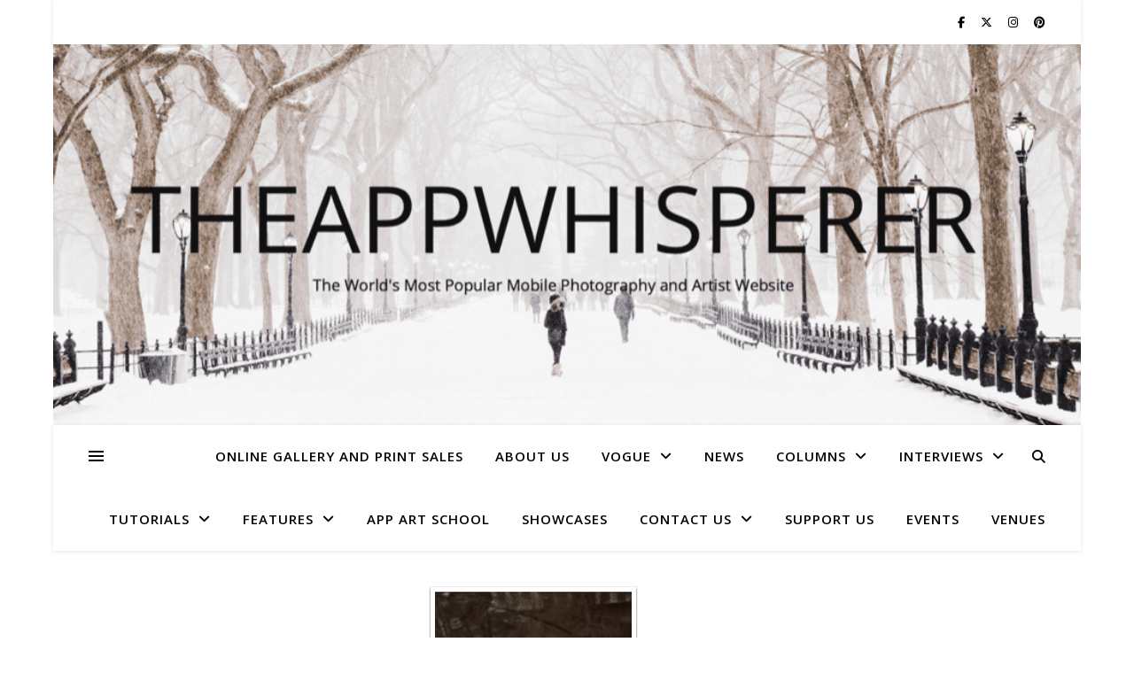

--- FILE ---
content_type: text/html; charset=UTF-8
request_url: https://theappwhisperer.com/2019/11/mobile-photography-art-pic-of-the-day-1147-via-instagram/
body_size: 29795
content:
<!DOCTYPE html>
<html lang="en-GB">
<head>
	<meta charset="UTF-8">
	<meta name="viewport" content="width=device-width, initial-scale=1.0" />
	<link rel="profile" href="https://gmpg.org/xfn/11">

			<script type="text/javascript" class="_iub_cs_skip">
				var _iub = _iub || {};
				_iub.csConfiguration = _iub.csConfiguration || {};
				_iub.csConfiguration.siteId = "3183760";
				_iub.csConfiguration.cookiePolicyId = "34477567";
			</script>
			<script class="_iub_cs_skip" src="https://cs.iubenda.com/sync/3183760.js"></script>
			<meta name='robots' content='index, follow, max-image-preview:large, max-snippet:-1, max-video-preview:-1' />
<!-- Google tag (gtag.js) consent mode dataLayer added by Site Kit -->
<script type="text/javascript" id="google_gtagjs-js-consent-mode-data-layer">
/* <![CDATA[ */
window.dataLayer = window.dataLayer || [];function gtag(){dataLayer.push(arguments);}
gtag('consent', 'default', {"ad_personalization":"denied","ad_storage":"denied","ad_user_data":"denied","analytics_storage":"denied","functionality_storage":"denied","security_storage":"denied","personalization_storage":"denied","region":["AT","BE","BG","CH","CY","CZ","DE","DK","EE","ES","FI","FR","GB","GR","HR","HU","IE","IS","IT","LI","LT","LU","LV","MT","NL","NO","PL","PT","RO","SE","SI","SK"],"wait_for_update":500});
window._googlesitekitConsentCategoryMap = {"statistics":["analytics_storage"],"marketing":["ad_storage","ad_user_data","ad_personalization"],"functional":["functionality_storage","security_storage"],"preferences":["personalization_storage"]};
window._googlesitekitConsents = {"ad_personalization":"denied","ad_storage":"denied","ad_user_data":"denied","analytics_storage":"denied","functionality_storage":"denied","security_storage":"denied","personalization_storage":"denied","region":["AT","BE","BG","CH","CY","CZ","DE","DK","EE","ES","FI","FR","GB","GR","HR","HU","IE","IS","IT","LI","LT","LU","LV","MT","NL","NO","PL","PT","RO","SE","SI","SK"],"wait_for_update":500};
/* ]]> */
</script>
<!-- End Google tag (gtag.js) consent mode dataLayer added by Site Kit -->

	<!-- This site is optimized with the Yoast SEO Premium plugin v23.5 (Yoast SEO v26.8) - https://yoast.com/product/yoast-seo-premium-wordpress/ -->
	<title>Mobile Photography/Art Pic of the Day (1,147) via Instagram -</title>
	<meta name="description" content="Here&#039;s day one thousand, one hundred and forty seven of our mobile photography/art Pic of the Day section via Instagram. Each day we select one image a day for our Pic of the Day section on Instagram, with this hashtag #theappwhisperer.Today, we congratulate @solaristika44 - Marina Koziova with this image untitled.To ensure your image receives our attention, please upload it to Instagram with this hashtag #theappwhisperer." />
	<link rel="canonical" href="https://theappwhisperer.com/2019/11/mobile-photography-art-pic-of-the-day-1147-via-instagram/" />
	<meta property="og:locale" content="en_GB" />
	<meta property="og:type" content="article" />
	<meta property="og:title" content="Mobile Photography/Art Pic of the Day (1,147) via Instagram" />
	<meta property="og:description" content="Here&#039;s day one thousand, one hundred and forty seven of our mobile photography/art Pic of the Day section via Instagram. Each day we select one image a day for our Pic of the Day section on Instagram, with this hashtag #theappwhisperer.Today, we congratulate @solaristika44 - Marina Koziova with this image untitled.To ensure your image receives our attention, please upload it to Instagram with this hashtag #theappwhisperer." />
	<meta property="og:url" content="https://theappwhisperer.com/2019/11/mobile-photography-art-pic-of-the-day-1147-via-instagram/" />
	<meta property="article:publisher" content="https://www.facebook.com/TheAppWhisperercom-137946376221426/" />
	<meta property="article:published_time" content="2019-11-08T09:43:19+00:00" />
	<meta property="og:image" content="https://theappwhisperer.com/wp-content/uploads/2019/11/83aa3345-e38f-406a-8696-a2fab53bfcc7.png" />
	<meta property="og:image:width" content="236" />
	<meta property="og:image:height" content="352" />
	<meta property="og:image:type" content="image/png" />
	<meta name="author" content="Joanne Carter" />
	<meta name="twitter:card" content="summary_large_image" />
	<meta name="twitter:creator" content="@TheAppWhisperer" />
	<meta name="twitter:site" content="@TheAppWhisperer" />
	<meta name="twitter:label1" content="Written by" />
	<meta name="twitter:data1" content="Joanne Carter" />
	<meta name="twitter:label2" content="Estimated reading time" />
	<meta name="twitter:data2" content="1 minute" />
	<script type="application/ld+json" class="yoast-schema-graph">{"@context":"https://schema.org","@graph":[{"@type":"Article","@id":"https://theappwhisperer.com/2019/11/mobile-photography-art-pic-of-the-day-1147-via-instagram/#article","isPartOf":{"@id":"https://theappwhisperer.com/2019/11/mobile-photography-art-pic-of-the-day-1147-via-instagram/"},"author":{"name":"Joanne Carter","@id":"https://theappwhisperer.com/#/schema/person/aa10c9716dab40051a007843e1dd30fa"},"headline":"Mobile Photography/Art Pic of the Day (1,147) via Instagram","datePublished":"2019-11-08T09:43:19+00:00","mainEntityOfPage":{"@id":"https://theappwhisperer.com/2019/11/mobile-photography-art-pic-of-the-day-1147-via-instagram/"},"wordCount":227,"publisher":{"@id":"https://theappwhisperer.com/#organization"},"image":{"@id":"https://theappwhisperer.com/2019/11/mobile-photography-art-pic-of-the-day-1147-via-instagram/#primaryimage"},"thumbnailUrl":"https://theappwhisperer.com/wp-content/uploads/2019/11/83aa3345-e38f-406a-8696-a2fab53bfcc7.png","articleSection":["News","Pic of the Day"],"inLanguage":"en-GB"},{"@type":"WebPage","@id":"https://theappwhisperer.com/2019/11/mobile-photography-art-pic-of-the-day-1147-via-instagram/","url":"https://theappwhisperer.com/2019/11/mobile-photography-art-pic-of-the-day-1147-via-instagram/","name":"Mobile Photography/Art Pic of the Day (1,147) via Instagram -","isPartOf":{"@id":"https://theappwhisperer.com/#website"},"primaryImageOfPage":{"@id":"https://theappwhisperer.com/2019/11/mobile-photography-art-pic-of-the-day-1147-via-instagram/#primaryimage"},"image":{"@id":"https://theappwhisperer.com/2019/11/mobile-photography-art-pic-of-the-day-1147-via-instagram/#primaryimage"},"thumbnailUrl":"https://theappwhisperer.com/wp-content/uploads/2019/11/83aa3345-e38f-406a-8696-a2fab53bfcc7.png","datePublished":"2019-11-08T09:43:19+00:00","description":"Here's day one thousand, one hundred and forty seven of our mobile photography/art Pic of the Day section via Instagram. Each day we select one image a day for our Pic of the Day section on Instagram, with this hashtag #theappwhisperer.Today, we congratulate @solaristika44 - Marina Koziova with this image untitled.To ensure your image receives our attention, please upload it to Instagram with this hashtag #theappwhisperer.","breadcrumb":{"@id":"https://theappwhisperer.com/2019/11/mobile-photography-art-pic-of-the-day-1147-via-instagram/#breadcrumb"},"inLanguage":"en-GB","potentialAction":[{"@type":"ReadAction","target":["https://theappwhisperer.com/2019/11/mobile-photography-art-pic-of-the-day-1147-via-instagram/"]}]},{"@type":"ImageObject","inLanguage":"en-GB","@id":"https://theappwhisperer.com/2019/11/mobile-photography-art-pic-of-the-day-1147-via-instagram/#primaryimage","url":"https://theappwhisperer.com/wp-content/uploads/2019/11/83aa3345-e38f-406a-8696-a2fab53bfcc7.png","contentUrl":"https://theappwhisperer.com/wp-content/uploads/2019/11/83aa3345-e38f-406a-8696-a2fab53bfcc7.png","width":236,"height":352,"caption":"mobile photography"},{"@type":"BreadcrumbList","@id":"https://theappwhisperer.com/2019/11/mobile-photography-art-pic-of-the-day-1147-via-instagram/#breadcrumb","itemListElement":[{"@type":"ListItem","position":1,"name":"Home","item":"https://theappwhisperer.com/"},{"@type":"ListItem","position":2,"name":"Mobile Photography/Art Pic of the Day (1,147) via Instagram"}]},{"@type":"WebSite","@id":"https://theappwhisperer.com/#website","url":"https://theappwhisperer.com/","name":"TheAppWhisperer","description":"","publisher":{"@id":"https://theappwhisperer.com/#organization"},"potentialAction":[{"@type":"SearchAction","target":{"@type":"EntryPoint","urlTemplate":"https://theappwhisperer.com/?s={search_term_string}"},"query-input":{"@type":"PropertyValueSpecification","valueRequired":true,"valueName":"search_term_string"}}],"inLanguage":"en-GB"},{"@type":"Organization","@id":"https://theappwhisperer.com/#organization","name":"TheAppWhisperer","url":"https://theappwhisperer.com/","logo":{"@type":"ImageObject","inLanguage":"en-GB","@id":"https://theappwhisperer.com/#/schema/logo/image/","url":"https://theappwhisperer.com/wp-content/uploads/2016/05/Icon-76@2x.png","contentUrl":"https://theappwhisperer.com/wp-content/uploads/2016/05/Icon-76@2x.png","width":152,"height":152,"caption":"TheAppWhisperer"},"image":{"@id":"https://theappwhisperer.com/#/schema/logo/image/"},"sameAs":["https://www.facebook.com/TheAppWhisperercom-137946376221426/","https://x.com/TheAppWhisperer","https://www.theappwhisperer/@yoast","https://www.instagram.com/theappwhisperer/","https://uk.pinterest.com/theappwhisperer/","https://www.threads.net/@theappwhisperer","https://www.linkedin.com/in/theappwhisperer/"]},{"@type":"Person","@id":"https://theappwhisperer.com/#/schema/person/aa10c9716dab40051a007843e1dd30fa","name":"Joanne Carter","image":{"@type":"ImageObject","inLanguage":"en-GB","@id":"https://theappwhisperer.com/#/schema/person/image/","url":"https://secure.gravatar.com/avatar/2ed50bee2333635cbbd75bee7f90376f6841494eb4fb2b2e352b7cc1f67bd0be?s=96&r=g","contentUrl":"https://secure.gravatar.com/avatar/2ed50bee2333635cbbd75bee7f90376f6841494eb4fb2b2e352b7cc1f67bd0be?s=96&r=g","caption":"Joanne Carter"},"description":"Joanne Carter, creator of the world’s most popular mobile photography and art website— TheAppWhisperer.com— TheAppWhisperer platform has been a pivotal cyberspace for mobile artists of all abilities to learn about, to explore, to celebrate and to share mobile artworks. Joanne’s compassion, inclusivity, and humility are hallmarks in all that she does, and is particularly evident in the platform she has built. In her words, “We all have the potential to remove ourselves from the centre of any circle and to expand a sphere of compassion outward; to include everyone interested in mobile art, ensuring every artist is within reach”, she has said. Promotion of mobile artists and the art form as a primary medium in today’s art world, has become her life’s focus. She has presented lectures bolstering mobile artists and their art from as far away as the Museum of Art in Seoul, South Korea to closer to her home in the UK at Focus on Imaging. Her experience as a jurist for mobile art competitions includes: Portugal, Canada, US, S Korea, UK and Italy. And her travels pioneering the breadth of mobile art includes key events in: Frankfurt, Naples, Amalfi Coast, Paris, Brazil, London. Pioneering the world’s first mobile art online gallery - TheAppWhispererPrintSales.com has extended her reach even further, shipping from London, UK to clients in the US, Europe and The Far East to a global group of collectors looking for exclusive art to hang in their homes and offices. The online gallery specialises in prints for discerning collectors of unique, previously unseen signed limited edition art. Her journey towards becoming The App Whisperer, includes (but is not limited to) working for a paparazzi photo agency for several years and as a deputy editor for a photo print magazine. Her own freelance photographic journalistic work is also widely acclaimed. She has been published extensively both within the UK and the US in national and international titles. These include The Times, The Sunday Times, The Guardian, Popular Photography &amp; Imaging, dpreview, NikonPro, Which? and more recently with the BBC as a Contributor, Columnist at Vogue Italia and Contributing Editor at LensCulture. Her professional photography has also been widely exhibited throughout Europe, including Italy, Portugal and the UK. She is currently writing several books, all related to mobile art and is always open to requests for new commissions for either writing or photography projects or a combination of both. Please contact her at: joanne@theappwhisperer.com","sameAs":["https://theappwhisperer.com","https://x.com/TheAppWhisperer"],"url":"https://theappwhisperer.com/author/joannecarter/"}]}</script>
	<!-- / Yoast SEO Premium plugin. -->


<link rel='dns-prefetch' href='//cdn.iubenda.com' />
<link rel='dns-prefetch' href='//www.googletagmanager.com' />
<link rel='dns-prefetch' href='//fonts.googleapis.com' />
<link rel='dns-prefetch' href='//pagead2.googlesyndication.com' />
<link rel='dns-prefetch' href='//fundingchoicesmessages.google.com' />
<link rel="alternate" type="application/rss+xml" title=" &raquo; Feed" href="https://theappwhisperer.com/feed/" />
<link rel="alternate" type="application/rss+xml" title=" &raquo; Comments Feed" href="https://theappwhisperer.com/comments/feed/" />
<link rel="alternate" title="oEmbed (JSON)" type="application/json+oembed" href="https://theappwhisperer.com/wp-json/oembed/1.0/embed?url=https%3A%2F%2Ftheappwhisperer.com%2F2019%2F11%2Fmobile-photography-art-pic-of-the-day-1147-via-instagram%2F" />
<link rel="alternate" title="oEmbed (XML)" type="text/xml+oembed" href="https://theappwhisperer.com/wp-json/oembed/1.0/embed?url=https%3A%2F%2Ftheappwhisperer.com%2F2019%2F11%2Fmobile-photography-art-pic-of-the-day-1147-via-instagram%2F&#038;format=xml" />
		<style>
			.lazyload,
			.lazyloading {
				max-width: 100%;
			}
		</style>
		<style id='wp-img-auto-sizes-contain-inline-css' type='text/css'>
img:is([sizes=auto i],[sizes^="auto," i]){contain-intrinsic-size:3000px 1500px}
/*# sourceURL=wp-img-auto-sizes-contain-inline-css */
</style>
<style id='wp-emoji-styles-inline-css' type='text/css'>

	img.wp-smiley, img.emoji {
		display: inline !important;
		border: none !important;
		box-shadow: none !important;
		height: 1em !important;
		width: 1em !important;
		margin: 0 0.07em !important;
		vertical-align: -0.1em !important;
		background: none !important;
		padding: 0 !important;
	}
/*# sourceURL=wp-emoji-styles-inline-css */
</style>
<style id='wp-block-library-inline-css' type='text/css'>
:root{--wp-block-synced-color:#7a00df;--wp-block-synced-color--rgb:122,0,223;--wp-bound-block-color:var(--wp-block-synced-color);--wp-editor-canvas-background:#ddd;--wp-admin-theme-color:#007cba;--wp-admin-theme-color--rgb:0,124,186;--wp-admin-theme-color-darker-10:#006ba1;--wp-admin-theme-color-darker-10--rgb:0,107,160.5;--wp-admin-theme-color-darker-20:#005a87;--wp-admin-theme-color-darker-20--rgb:0,90,135;--wp-admin-border-width-focus:2px}@media (min-resolution:192dpi){:root{--wp-admin-border-width-focus:1.5px}}.wp-element-button{cursor:pointer}:root .has-very-light-gray-background-color{background-color:#eee}:root .has-very-dark-gray-background-color{background-color:#313131}:root .has-very-light-gray-color{color:#eee}:root .has-very-dark-gray-color{color:#313131}:root .has-vivid-green-cyan-to-vivid-cyan-blue-gradient-background{background:linear-gradient(135deg,#00d084,#0693e3)}:root .has-purple-crush-gradient-background{background:linear-gradient(135deg,#34e2e4,#4721fb 50%,#ab1dfe)}:root .has-hazy-dawn-gradient-background{background:linear-gradient(135deg,#faaca8,#dad0ec)}:root .has-subdued-olive-gradient-background{background:linear-gradient(135deg,#fafae1,#67a671)}:root .has-atomic-cream-gradient-background{background:linear-gradient(135deg,#fdd79a,#004a59)}:root .has-nightshade-gradient-background{background:linear-gradient(135deg,#330968,#31cdcf)}:root .has-midnight-gradient-background{background:linear-gradient(135deg,#020381,#2874fc)}:root{--wp--preset--font-size--normal:16px;--wp--preset--font-size--huge:42px}.has-regular-font-size{font-size:1em}.has-larger-font-size{font-size:2.625em}.has-normal-font-size{font-size:var(--wp--preset--font-size--normal)}.has-huge-font-size{font-size:var(--wp--preset--font-size--huge)}.has-text-align-center{text-align:center}.has-text-align-left{text-align:left}.has-text-align-right{text-align:right}.has-fit-text{white-space:nowrap!important}#end-resizable-editor-section{display:none}.aligncenter{clear:both}.items-justified-left{justify-content:flex-start}.items-justified-center{justify-content:center}.items-justified-right{justify-content:flex-end}.items-justified-space-between{justify-content:space-between}.screen-reader-text{border:0;clip-path:inset(50%);height:1px;margin:-1px;overflow:hidden;padding:0;position:absolute;width:1px;word-wrap:normal!important}.screen-reader-text:focus{background-color:#ddd;clip-path:none;color:#444;display:block;font-size:1em;height:auto;left:5px;line-height:normal;padding:15px 23px 14px;text-decoration:none;top:5px;width:auto;z-index:100000}html :where(.has-border-color){border-style:solid}html :where([style*=border-top-color]){border-top-style:solid}html :where([style*=border-right-color]){border-right-style:solid}html :where([style*=border-bottom-color]){border-bottom-style:solid}html :where([style*=border-left-color]){border-left-style:solid}html :where([style*=border-width]){border-style:solid}html :where([style*=border-top-width]){border-top-style:solid}html :where([style*=border-right-width]){border-right-style:solid}html :where([style*=border-bottom-width]){border-bottom-style:solid}html :where([style*=border-left-width]){border-left-style:solid}html :where(img[class*=wp-image-]){height:auto;max-width:100%}:where(figure){margin:0 0 1em}html :where(.is-position-sticky){--wp-admin--admin-bar--position-offset:var(--wp-admin--admin-bar--height,0px)}@media screen and (max-width:600px){html :where(.is-position-sticky){--wp-admin--admin-bar--position-offset:0px}}

/*# sourceURL=wp-block-library-inline-css */
</style><style id='wp-block-social-links-inline-css' type='text/css'>
.wp-block-social-links{background:none;box-sizing:border-box;margin-left:0;padding-left:0;padding-right:0;text-indent:0}.wp-block-social-links .wp-social-link a,.wp-block-social-links .wp-social-link a:hover{border-bottom:0;box-shadow:none;text-decoration:none}.wp-block-social-links .wp-social-link svg{height:1em;width:1em}.wp-block-social-links .wp-social-link span:not(.screen-reader-text){font-size:.65em;margin-left:.5em;margin-right:.5em}.wp-block-social-links.has-small-icon-size{font-size:16px}.wp-block-social-links,.wp-block-social-links.has-normal-icon-size{font-size:24px}.wp-block-social-links.has-large-icon-size{font-size:36px}.wp-block-social-links.has-huge-icon-size{font-size:48px}.wp-block-social-links.aligncenter{display:flex;justify-content:center}.wp-block-social-links.alignright{justify-content:flex-end}.wp-block-social-link{border-radius:9999px;display:block}@media not (prefers-reduced-motion){.wp-block-social-link{transition:transform .1s ease}}.wp-block-social-link{height:auto}.wp-block-social-link a{align-items:center;display:flex;line-height:0}.wp-block-social-link:hover{transform:scale(1.1)}.wp-block-social-links .wp-block-social-link.wp-social-link{display:inline-block;margin:0;padding:0}.wp-block-social-links .wp-block-social-link.wp-social-link .wp-block-social-link-anchor,.wp-block-social-links .wp-block-social-link.wp-social-link .wp-block-social-link-anchor svg,.wp-block-social-links .wp-block-social-link.wp-social-link .wp-block-social-link-anchor:active,.wp-block-social-links .wp-block-social-link.wp-social-link .wp-block-social-link-anchor:hover,.wp-block-social-links .wp-block-social-link.wp-social-link .wp-block-social-link-anchor:visited{color:currentColor;fill:currentColor}:where(.wp-block-social-links:not(.is-style-logos-only)) .wp-social-link{background-color:#f0f0f0;color:#444}:where(.wp-block-social-links:not(.is-style-logos-only)) .wp-social-link-amazon{background-color:#f90;color:#fff}:where(.wp-block-social-links:not(.is-style-logos-only)) .wp-social-link-bandcamp{background-color:#1ea0c3;color:#fff}:where(.wp-block-social-links:not(.is-style-logos-only)) .wp-social-link-behance{background-color:#0757fe;color:#fff}:where(.wp-block-social-links:not(.is-style-logos-only)) .wp-social-link-bluesky{background-color:#0a7aff;color:#fff}:where(.wp-block-social-links:not(.is-style-logos-only)) .wp-social-link-codepen{background-color:#1e1f26;color:#fff}:where(.wp-block-social-links:not(.is-style-logos-only)) .wp-social-link-deviantart{background-color:#02e49b;color:#fff}:where(.wp-block-social-links:not(.is-style-logos-only)) .wp-social-link-discord{background-color:#5865f2;color:#fff}:where(.wp-block-social-links:not(.is-style-logos-only)) .wp-social-link-dribbble{background-color:#e94c89;color:#fff}:where(.wp-block-social-links:not(.is-style-logos-only)) .wp-social-link-dropbox{background-color:#4280ff;color:#fff}:where(.wp-block-social-links:not(.is-style-logos-only)) .wp-social-link-etsy{background-color:#f45800;color:#fff}:where(.wp-block-social-links:not(.is-style-logos-only)) .wp-social-link-facebook{background-color:#0866ff;color:#fff}:where(.wp-block-social-links:not(.is-style-logos-only)) .wp-social-link-fivehundredpx{background-color:#000;color:#fff}:where(.wp-block-social-links:not(.is-style-logos-only)) .wp-social-link-flickr{background-color:#0461dd;color:#fff}:where(.wp-block-social-links:not(.is-style-logos-only)) .wp-social-link-foursquare{background-color:#e65678;color:#fff}:where(.wp-block-social-links:not(.is-style-logos-only)) .wp-social-link-github{background-color:#24292d;color:#fff}:where(.wp-block-social-links:not(.is-style-logos-only)) .wp-social-link-goodreads{background-color:#eceadd;color:#382110}:where(.wp-block-social-links:not(.is-style-logos-only)) .wp-social-link-google{background-color:#ea4434;color:#fff}:where(.wp-block-social-links:not(.is-style-logos-only)) .wp-social-link-gravatar{background-color:#1d4fc4;color:#fff}:where(.wp-block-social-links:not(.is-style-logos-only)) .wp-social-link-instagram{background-color:#f00075;color:#fff}:where(.wp-block-social-links:not(.is-style-logos-only)) .wp-social-link-lastfm{background-color:#e21b24;color:#fff}:where(.wp-block-social-links:not(.is-style-logos-only)) .wp-social-link-linkedin{background-color:#0d66c2;color:#fff}:where(.wp-block-social-links:not(.is-style-logos-only)) .wp-social-link-mastodon{background-color:#3288d4;color:#fff}:where(.wp-block-social-links:not(.is-style-logos-only)) .wp-social-link-medium{background-color:#000;color:#fff}:where(.wp-block-social-links:not(.is-style-logos-only)) .wp-social-link-meetup{background-color:#f6405f;color:#fff}:where(.wp-block-social-links:not(.is-style-logos-only)) .wp-social-link-patreon{background-color:#000;color:#fff}:where(.wp-block-social-links:not(.is-style-logos-only)) .wp-social-link-pinterest{background-color:#e60122;color:#fff}:where(.wp-block-social-links:not(.is-style-logos-only)) .wp-social-link-pocket{background-color:#ef4155;color:#fff}:where(.wp-block-social-links:not(.is-style-logos-only)) .wp-social-link-reddit{background-color:#ff4500;color:#fff}:where(.wp-block-social-links:not(.is-style-logos-only)) .wp-social-link-skype{background-color:#0478d7;color:#fff}:where(.wp-block-social-links:not(.is-style-logos-only)) .wp-social-link-snapchat{background-color:#fefc00;color:#fff;stroke:#000}:where(.wp-block-social-links:not(.is-style-logos-only)) .wp-social-link-soundcloud{background-color:#ff5600;color:#fff}:where(.wp-block-social-links:not(.is-style-logos-only)) .wp-social-link-spotify{background-color:#1bd760;color:#fff}:where(.wp-block-social-links:not(.is-style-logos-only)) .wp-social-link-telegram{background-color:#2aabee;color:#fff}:where(.wp-block-social-links:not(.is-style-logos-only)) .wp-social-link-threads{background-color:#000;color:#fff}:where(.wp-block-social-links:not(.is-style-logos-only)) .wp-social-link-tiktok{background-color:#000;color:#fff}:where(.wp-block-social-links:not(.is-style-logos-only)) .wp-social-link-tumblr{background-color:#011835;color:#fff}:where(.wp-block-social-links:not(.is-style-logos-only)) .wp-social-link-twitch{background-color:#6440a4;color:#fff}:where(.wp-block-social-links:not(.is-style-logos-only)) .wp-social-link-twitter{background-color:#1da1f2;color:#fff}:where(.wp-block-social-links:not(.is-style-logos-only)) .wp-social-link-vimeo{background-color:#1eb7ea;color:#fff}:where(.wp-block-social-links:not(.is-style-logos-only)) .wp-social-link-vk{background-color:#4680c2;color:#fff}:where(.wp-block-social-links:not(.is-style-logos-only)) .wp-social-link-wordpress{background-color:#3499cd;color:#fff}:where(.wp-block-social-links:not(.is-style-logos-only)) .wp-social-link-whatsapp{background-color:#25d366;color:#fff}:where(.wp-block-social-links:not(.is-style-logos-only)) .wp-social-link-x{background-color:#000;color:#fff}:where(.wp-block-social-links:not(.is-style-logos-only)) .wp-social-link-yelp{background-color:#d32422;color:#fff}:where(.wp-block-social-links:not(.is-style-logos-only)) .wp-social-link-youtube{background-color:red;color:#fff}:where(.wp-block-social-links.is-style-logos-only) .wp-social-link{background:none}:where(.wp-block-social-links.is-style-logos-only) .wp-social-link svg{height:1.25em;width:1.25em}:where(.wp-block-social-links.is-style-logos-only) .wp-social-link-amazon{color:#f90}:where(.wp-block-social-links.is-style-logos-only) .wp-social-link-bandcamp{color:#1ea0c3}:where(.wp-block-social-links.is-style-logos-only) .wp-social-link-behance{color:#0757fe}:where(.wp-block-social-links.is-style-logos-only) .wp-social-link-bluesky{color:#0a7aff}:where(.wp-block-social-links.is-style-logos-only) .wp-social-link-codepen{color:#1e1f26}:where(.wp-block-social-links.is-style-logos-only) .wp-social-link-deviantart{color:#02e49b}:where(.wp-block-social-links.is-style-logos-only) .wp-social-link-discord{color:#5865f2}:where(.wp-block-social-links.is-style-logos-only) .wp-social-link-dribbble{color:#e94c89}:where(.wp-block-social-links.is-style-logos-only) .wp-social-link-dropbox{color:#4280ff}:where(.wp-block-social-links.is-style-logos-only) .wp-social-link-etsy{color:#f45800}:where(.wp-block-social-links.is-style-logos-only) .wp-social-link-facebook{color:#0866ff}:where(.wp-block-social-links.is-style-logos-only) .wp-social-link-fivehundredpx{color:#000}:where(.wp-block-social-links.is-style-logos-only) .wp-social-link-flickr{color:#0461dd}:where(.wp-block-social-links.is-style-logos-only) .wp-social-link-foursquare{color:#e65678}:where(.wp-block-social-links.is-style-logos-only) .wp-social-link-github{color:#24292d}:where(.wp-block-social-links.is-style-logos-only) .wp-social-link-goodreads{color:#382110}:where(.wp-block-social-links.is-style-logos-only) .wp-social-link-google{color:#ea4434}:where(.wp-block-social-links.is-style-logos-only) .wp-social-link-gravatar{color:#1d4fc4}:where(.wp-block-social-links.is-style-logos-only) .wp-social-link-instagram{color:#f00075}:where(.wp-block-social-links.is-style-logos-only) .wp-social-link-lastfm{color:#e21b24}:where(.wp-block-social-links.is-style-logos-only) .wp-social-link-linkedin{color:#0d66c2}:where(.wp-block-social-links.is-style-logos-only) .wp-social-link-mastodon{color:#3288d4}:where(.wp-block-social-links.is-style-logos-only) .wp-social-link-medium{color:#000}:where(.wp-block-social-links.is-style-logos-only) .wp-social-link-meetup{color:#f6405f}:where(.wp-block-social-links.is-style-logos-only) .wp-social-link-patreon{color:#000}:where(.wp-block-social-links.is-style-logos-only) .wp-social-link-pinterest{color:#e60122}:where(.wp-block-social-links.is-style-logos-only) .wp-social-link-pocket{color:#ef4155}:where(.wp-block-social-links.is-style-logos-only) .wp-social-link-reddit{color:#ff4500}:where(.wp-block-social-links.is-style-logos-only) .wp-social-link-skype{color:#0478d7}:where(.wp-block-social-links.is-style-logos-only) .wp-social-link-snapchat{color:#fff;stroke:#000}:where(.wp-block-social-links.is-style-logos-only) .wp-social-link-soundcloud{color:#ff5600}:where(.wp-block-social-links.is-style-logos-only) .wp-social-link-spotify{color:#1bd760}:where(.wp-block-social-links.is-style-logos-only) .wp-social-link-telegram{color:#2aabee}:where(.wp-block-social-links.is-style-logos-only) .wp-social-link-threads{color:#000}:where(.wp-block-social-links.is-style-logos-only) .wp-social-link-tiktok{color:#000}:where(.wp-block-social-links.is-style-logos-only) .wp-social-link-tumblr{color:#011835}:where(.wp-block-social-links.is-style-logos-only) .wp-social-link-twitch{color:#6440a4}:where(.wp-block-social-links.is-style-logos-only) .wp-social-link-twitter{color:#1da1f2}:where(.wp-block-social-links.is-style-logos-only) .wp-social-link-vimeo{color:#1eb7ea}:where(.wp-block-social-links.is-style-logos-only) .wp-social-link-vk{color:#4680c2}:where(.wp-block-social-links.is-style-logos-only) .wp-social-link-whatsapp{color:#25d366}:where(.wp-block-social-links.is-style-logos-only) .wp-social-link-wordpress{color:#3499cd}:where(.wp-block-social-links.is-style-logos-only) .wp-social-link-x{color:#000}:where(.wp-block-social-links.is-style-logos-only) .wp-social-link-yelp{color:#d32422}:where(.wp-block-social-links.is-style-logos-only) .wp-social-link-youtube{color:red}.wp-block-social-links.is-style-pill-shape .wp-social-link{width:auto}:root :where(.wp-block-social-links .wp-social-link a){padding:.25em}:root :where(.wp-block-social-links.is-style-logos-only .wp-social-link a){padding:0}:root :where(.wp-block-social-links.is-style-pill-shape .wp-social-link a){padding-left:.6666666667em;padding-right:.6666666667em}.wp-block-social-links:not(.has-icon-color):not(.has-icon-background-color) .wp-social-link-snapchat .wp-block-social-link-label{color:#000}
/*# sourceURL=https://theappwhisperer.com/wp-includes/blocks/social-links/style.min.css */
</style>
<style id='global-styles-inline-css' type='text/css'>
:root{--wp--preset--aspect-ratio--square: 1;--wp--preset--aspect-ratio--4-3: 4/3;--wp--preset--aspect-ratio--3-4: 3/4;--wp--preset--aspect-ratio--3-2: 3/2;--wp--preset--aspect-ratio--2-3: 2/3;--wp--preset--aspect-ratio--16-9: 16/9;--wp--preset--aspect-ratio--9-16: 9/16;--wp--preset--color--black: #000000;--wp--preset--color--cyan-bluish-gray: #abb8c3;--wp--preset--color--white: #ffffff;--wp--preset--color--pale-pink: #f78da7;--wp--preset--color--vivid-red: #cf2e2e;--wp--preset--color--luminous-vivid-orange: #ff6900;--wp--preset--color--luminous-vivid-amber: #fcb900;--wp--preset--color--light-green-cyan: #7bdcb5;--wp--preset--color--vivid-green-cyan: #00d084;--wp--preset--color--pale-cyan-blue: #8ed1fc;--wp--preset--color--vivid-cyan-blue: #0693e3;--wp--preset--color--vivid-purple: #9b51e0;--wp--preset--gradient--vivid-cyan-blue-to-vivid-purple: linear-gradient(135deg,rgb(6,147,227) 0%,rgb(155,81,224) 100%);--wp--preset--gradient--light-green-cyan-to-vivid-green-cyan: linear-gradient(135deg,rgb(122,220,180) 0%,rgb(0,208,130) 100%);--wp--preset--gradient--luminous-vivid-amber-to-luminous-vivid-orange: linear-gradient(135deg,rgb(252,185,0) 0%,rgb(255,105,0) 100%);--wp--preset--gradient--luminous-vivid-orange-to-vivid-red: linear-gradient(135deg,rgb(255,105,0) 0%,rgb(207,46,46) 100%);--wp--preset--gradient--very-light-gray-to-cyan-bluish-gray: linear-gradient(135deg,rgb(238,238,238) 0%,rgb(169,184,195) 100%);--wp--preset--gradient--cool-to-warm-spectrum: linear-gradient(135deg,rgb(74,234,220) 0%,rgb(151,120,209) 20%,rgb(207,42,186) 40%,rgb(238,44,130) 60%,rgb(251,105,98) 80%,rgb(254,248,76) 100%);--wp--preset--gradient--blush-light-purple: linear-gradient(135deg,rgb(255,206,236) 0%,rgb(152,150,240) 100%);--wp--preset--gradient--blush-bordeaux: linear-gradient(135deg,rgb(254,205,165) 0%,rgb(254,45,45) 50%,rgb(107,0,62) 100%);--wp--preset--gradient--luminous-dusk: linear-gradient(135deg,rgb(255,203,112) 0%,rgb(199,81,192) 50%,rgb(65,88,208) 100%);--wp--preset--gradient--pale-ocean: linear-gradient(135deg,rgb(255,245,203) 0%,rgb(182,227,212) 50%,rgb(51,167,181) 100%);--wp--preset--gradient--electric-grass: linear-gradient(135deg,rgb(202,248,128) 0%,rgb(113,206,126) 100%);--wp--preset--gradient--midnight: linear-gradient(135deg,rgb(2,3,129) 0%,rgb(40,116,252) 100%);--wp--preset--font-size--small: 13px;--wp--preset--font-size--medium: 20px;--wp--preset--font-size--large: 36px;--wp--preset--font-size--x-large: 42px;--wp--preset--spacing--20: 0.44rem;--wp--preset--spacing--30: 0.67rem;--wp--preset--spacing--40: 1rem;--wp--preset--spacing--50: 1.5rem;--wp--preset--spacing--60: 2.25rem;--wp--preset--spacing--70: 3.38rem;--wp--preset--spacing--80: 5.06rem;--wp--preset--shadow--natural: 6px 6px 9px rgba(0, 0, 0, 0.2);--wp--preset--shadow--deep: 12px 12px 50px rgba(0, 0, 0, 0.4);--wp--preset--shadow--sharp: 6px 6px 0px rgba(0, 0, 0, 0.2);--wp--preset--shadow--outlined: 6px 6px 0px -3px rgb(255, 255, 255), 6px 6px rgb(0, 0, 0);--wp--preset--shadow--crisp: 6px 6px 0px rgb(0, 0, 0);}:root :where(.is-layout-flow) > :first-child{margin-block-start: 0;}:root :where(.is-layout-flow) > :last-child{margin-block-end: 0;}:root :where(.is-layout-flow) > *{margin-block-start: 24px;margin-block-end: 0;}:root :where(.is-layout-constrained) > :first-child{margin-block-start: 0;}:root :where(.is-layout-constrained) > :last-child{margin-block-end: 0;}:root :where(.is-layout-constrained) > *{margin-block-start: 24px;margin-block-end: 0;}:root :where(.is-layout-flex){gap: 24px;}:root :where(.is-layout-grid){gap: 24px;}body .is-layout-flex{display: flex;}.is-layout-flex{flex-wrap: wrap;align-items: center;}.is-layout-flex > :is(*, div){margin: 0;}body .is-layout-grid{display: grid;}.is-layout-grid > :is(*, div){margin: 0;}.has-black-color{color: var(--wp--preset--color--black) !important;}.has-cyan-bluish-gray-color{color: var(--wp--preset--color--cyan-bluish-gray) !important;}.has-white-color{color: var(--wp--preset--color--white) !important;}.has-pale-pink-color{color: var(--wp--preset--color--pale-pink) !important;}.has-vivid-red-color{color: var(--wp--preset--color--vivid-red) !important;}.has-luminous-vivid-orange-color{color: var(--wp--preset--color--luminous-vivid-orange) !important;}.has-luminous-vivid-amber-color{color: var(--wp--preset--color--luminous-vivid-amber) !important;}.has-light-green-cyan-color{color: var(--wp--preset--color--light-green-cyan) !important;}.has-vivid-green-cyan-color{color: var(--wp--preset--color--vivid-green-cyan) !important;}.has-pale-cyan-blue-color{color: var(--wp--preset--color--pale-cyan-blue) !important;}.has-vivid-cyan-blue-color{color: var(--wp--preset--color--vivid-cyan-blue) !important;}.has-vivid-purple-color{color: var(--wp--preset--color--vivid-purple) !important;}.has-black-background-color{background-color: var(--wp--preset--color--black) !important;}.has-cyan-bluish-gray-background-color{background-color: var(--wp--preset--color--cyan-bluish-gray) !important;}.has-white-background-color{background-color: var(--wp--preset--color--white) !important;}.has-pale-pink-background-color{background-color: var(--wp--preset--color--pale-pink) !important;}.has-vivid-red-background-color{background-color: var(--wp--preset--color--vivid-red) !important;}.has-luminous-vivid-orange-background-color{background-color: var(--wp--preset--color--luminous-vivid-orange) !important;}.has-luminous-vivid-amber-background-color{background-color: var(--wp--preset--color--luminous-vivid-amber) !important;}.has-light-green-cyan-background-color{background-color: var(--wp--preset--color--light-green-cyan) !important;}.has-vivid-green-cyan-background-color{background-color: var(--wp--preset--color--vivid-green-cyan) !important;}.has-pale-cyan-blue-background-color{background-color: var(--wp--preset--color--pale-cyan-blue) !important;}.has-vivid-cyan-blue-background-color{background-color: var(--wp--preset--color--vivid-cyan-blue) !important;}.has-vivid-purple-background-color{background-color: var(--wp--preset--color--vivid-purple) !important;}.has-black-border-color{border-color: var(--wp--preset--color--black) !important;}.has-cyan-bluish-gray-border-color{border-color: var(--wp--preset--color--cyan-bluish-gray) !important;}.has-white-border-color{border-color: var(--wp--preset--color--white) !important;}.has-pale-pink-border-color{border-color: var(--wp--preset--color--pale-pink) !important;}.has-vivid-red-border-color{border-color: var(--wp--preset--color--vivid-red) !important;}.has-luminous-vivid-orange-border-color{border-color: var(--wp--preset--color--luminous-vivid-orange) !important;}.has-luminous-vivid-amber-border-color{border-color: var(--wp--preset--color--luminous-vivid-amber) !important;}.has-light-green-cyan-border-color{border-color: var(--wp--preset--color--light-green-cyan) !important;}.has-vivid-green-cyan-border-color{border-color: var(--wp--preset--color--vivid-green-cyan) !important;}.has-pale-cyan-blue-border-color{border-color: var(--wp--preset--color--pale-cyan-blue) !important;}.has-vivid-cyan-blue-border-color{border-color: var(--wp--preset--color--vivid-cyan-blue) !important;}.has-vivid-purple-border-color{border-color: var(--wp--preset--color--vivid-purple) !important;}.has-vivid-cyan-blue-to-vivid-purple-gradient-background{background: var(--wp--preset--gradient--vivid-cyan-blue-to-vivid-purple) !important;}.has-light-green-cyan-to-vivid-green-cyan-gradient-background{background: var(--wp--preset--gradient--light-green-cyan-to-vivid-green-cyan) !important;}.has-luminous-vivid-amber-to-luminous-vivid-orange-gradient-background{background: var(--wp--preset--gradient--luminous-vivid-amber-to-luminous-vivid-orange) !important;}.has-luminous-vivid-orange-to-vivid-red-gradient-background{background: var(--wp--preset--gradient--luminous-vivid-orange-to-vivid-red) !important;}.has-very-light-gray-to-cyan-bluish-gray-gradient-background{background: var(--wp--preset--gradient--very-light-gray-to-cyan-bluish-gray) !important;}.has-cool-to-warm-spectrum-gradient-background{background: var(--wp--preset--gradient--cool-to-warm-spectrum) !important;}.has-blush-light-purple-gradient-background{background: var(--wp--preset--gradient--blush-light-purple) !important;}.has-blush-bordeaux-gradient-background{background: var(--wp--preset--gradient--blush-bordeaux) !important;}.has-luminous-dusk-gradient-background{background: var(--wp--preset--gradient--luminous-dusk) !important;}.has-pale-ocean-gradient-background{background: var(--wp--preset--gradient--pale-ocean) !important;}.has-electric-grass-gradient-background{background: var(--wp--preset--gradient--electric-grass) !important;}.has-midnight-gradient-background{background: var(--wp--preset--gradient--midnight) !important;}.has-small-font-size{font-size: var(--wp--preset--font-size--small) !important;}.has-medium-font-size{font-size: var(--wp--preset--font-size--medium) !important;}.has-large-font-size{font-size: var(--wp--preset--font-size--large) !important;}.has-x-large-font-size{font-size: var(--wp--preset--font-size--x-large) !important;}
/*# sourceURL=global-styles-inline-css */
</style>

<style id='classic-theme-styles-inline-css' type='text/css'>
/*! This file is auto-generated */
.wp-block-button__link{color:#fff;background-color:#32373c;border-radius:9999px;box-shadow:none;text-decoration:none;padding:calc(.667em + 2px) calc(1.333em + 2px);font-size:1.125em}.wp-block-file__button{background:#32373c;color:#fff;text-decoration:none}
/*# sourceURL=/wp-includes/css/classic-themes.min.css */
</style>
<link rel='stylesheet' id='ashe-style-css' href='https://theappwhisperer.com/wp-content/themes/ashe/style.css?ver=2.234' type='text/css' media='all' />
<link rel='stylesheet' id='fontawesome-css' href='https://theappwhisperer.com/wp-content/themes/ashe/assets/css/fontawesome.min.css?ver=6.5.1' type='text/css' media='all' />
<link rel='stylesheet' id='fontello-css' href='https://theappwhisperer.com/wp-content/themes/ashe/assets/css/fontello.css?ver=6.9' type='text/css' media='all' />
<link rel='stylesheet' id='slick-css' href='https://theappwhisperer.com/wp-content/themes/ashe/assets/css/slick.css?ver=6.9' type='text/css' media='all' />
<link rel='stylesheet' id='scrollbar-css' href='https://theappwhisperer.com/wp-content/themes/ashe/assets/css/perfect-scrollbar.css?ver=6.9' type='text/css' media='all' />
<link rel='stylesheet' id='ashe-responsive-css' href='https://theappwhisperer.com/wp-content/themes/ashe/assets/css/responsive.css?ver=1.9.7' type='text/css' media='all' />
<link rel='stylesheet' id='ashe-playfair-font-css' href='//fonts.googleapis.com/css?family=Playfair+Display%3A400%2C700&#038;ver=1.0.0' type='text/css' media='all' />
<link rel='stylesheet' id='ashe-opensans-font-css' href='//fonts.googleapis.com/css?family=Open+Sans%3A400italic%2C400%2C600italic%2C600%2C700italic%2C700&#038;ver=1.0.0' type='text/css' media='all' />

<script  type="text/javascript" class=" _iub_cs_skip" type="text/javascript" id="iubenda-head-inline-scripts-0">
/* <![CDATA[ */
            var _iub = _iub || [];
            _iub.csConfiguration ={"floatingPreferencesButtonDisplay":"bottom-right","lang":"en-GB","siteId":"3183760","cookiePolicyId":"34477567","whitelabel":false,"banner":{"closeButtonDisplay":false,"listPurposes":true,"explicitWithdrawal":true,"rejectButtonDisplay":true,"acceptButtonDisplay":true,"customizeButtonDisplay":true,"closeButtonRejects":true,"position":"float-top-center","style":"dark"},"perPurposeConsent":true,"countryDetection":true,"gdprAppliesGlobally":false,"enableTcf":true,"tcfPurposes":{"1":true,"2":"consent_only","3":"consent_only","4":"consent_only","5":"consent_only","6":"consent_only","7":"consent_only","8":"consent_only","9":"consent_only","10":"consent_only"}}; 
//# sourceURL=iubenda-head-inline-scripts-0
/* ]]> */
</script>
<script  type="text/javascript" class=" _iub_cs_skip" type="text/javascript" src="//cdn.iubenda.com/cs/tcf/stub-v2.js?ver=3.12.5" id="iubenda-head-scripts-0-js"></script>
<script  type="text/javascript" class=" _iub_cs_skip" type="text/javascript" src="//cdn.iubenda.com/cs/tcf/safe-tcf-v2.js?ver=3.12.5" id="iubenda-head-scripts-1-js"></script>
<script  type="text/javascript" charset="UTF-8" async="" class=" _iub_cs_skip" type="text/javascript" src="//cdn.iubenda.com/cs/iubenda_cs.js?ver=3.12.5" id="iubenda-head-scripts-2-js"></script>
<script type="text/javascript" src="https://theappwhisperer.com/wp-includes/js/jquery/jquery.min.js?ver=3.7.1" id="jquery-core-js"></script>
<script type="text/javascript" src="https://theappwhisperer.com/wp-includes/js/jquery/jquery-migrate.min.js?ver=3.4.1" id="jquery-migrate-js"></script>

<!-- Google tag (gtag.js) snippet added by Site Kit -->
<!-- Google Analytics snippet added by Site Kit -->
<script type="text/javascript" src="https://www.googletagmanager.com/gtag/js?id=GT-KFGT5NH" id="google_gtagjs-js" async></script>
<script type="text/javascript" id="google_gtagjs-js-after">
/* <![CDATA[ */
window.dataLayer = window.dataLayer || [];function gtag(){dataLayer.push(arguments);}
gtag("set","linker",{"domains":["theappwhisperer.com"]});
gtag("js", new Date());
gtag("set", "developer_id.dZTNiMT", true);
gtag("config", "GT-KFGT5NH");
//# sourceURL=google_gtagjs-js-after
/* ]]> */
</script>
<link rel="https://api.w.org/" href="https://theappwhisperer.com/wp-json/" /><link rel="alternate" title="JSON" type="application/json" href="https://theappwhisperer.com/wp-json/wp/v2/posts/89121" /><link rel="EditURI" type="application/rsd+xml" title="RSD" href="https://theappwhisperer.com/xmlrpc.php?rsd" />
<meta name="generator" content="WordPress 6.9" />
<link rel='shortlink' href='https://theappwhisperer.com/?p=89121' />
<meta name="generator" content="Site Kit by Google 1.170.0" /><script async src="https://pagead2.googlesyndication.com/pagead/js/adsbygoogle.js?client=ca-pub-8520631166993131"
     crossorigin="anonymous"></script>		<script>
			document.documentElement.className = document.documentElement.className.replace('no-js', 'js');
		</script>
				<style>
			.no-js img.lazyload {
				display: none;
			}

			figure.wp-block-image img.lazyloading {
				min-width: 150px;
			}

			.lazyload,
			.lazyloading {
				--smush-placeholder-width: 100px;
				--smush-placeholder-aspect-ratio: 1/1;
				width: var(--smush-image-width, var(--smush-placeholder-width)) !important;
				aspect-ratio: var(--smush-image-aspect-ratio, var(--smush-placeholder-aspect-ratio)) !important;
			}

						.lazyload, .lazyloading {
				opacity: 0;
			}

			.lazyloaded {
				opacity: 1;
				transition: opacity 400ms;
				transition-delay: 0ms;
			}

					</style>
		<style id="ashe_dynamic_css">body {background-color: #ffffff;}#top-bar {background-color: #ffffff;}#top-bar a {color: #000000;}#top-bar a:hover,#top-bar li.current-menu-item > a,#top-bar li.current-menu-ancestor > a,#top-bar .sub-menu li.current-menu-item > a,#top-bar .sub-menu li.current-menu-ancestor> a {color: #ca9b52;}#top-menu .sub-menu,#top-menu .sub-menu a {background-color: #ffffff;border-color: rgba(0,0,0, 0.05);}@media screen and ( max-width: 979px ) {.top-bar-socials {float: none !important;}.top-bar-socials a {line-height: 40px !important;}}.header-logo a,.site-description {color: #111;}.entry-header {background-color: #ffffff;}#main-nav {background-color: #ffffff;box-shadow: 0px 1px 5px rgba(0,0,0, 0.1);}#featured-links h6 {background-color: rgba(255,255,255, 0.85);color: #000000;}#main-nav a,#main-nav i,#main-nav #s {color: #000000;}.main-nav-sidebar span,.sidebar-alt-close-btn span {background-color: #000000;}#main-nav a:hover,#main-nav i:hover,#main-nav li.current-menu-item > a,#main-nav li.current-menu-ancestor > a,#main-nav .sub-menu li.current-menu-item > a,#main-nav .sub-menu li.current-menu-ancestor> a {color: #ca9b52;}.main-nav-sidebar:hover span {background-color: #ca9b52;}#main-menu .sub-menu,#main-menu .sub-menu a {background-color: #ffffff;border-color: rgba(0,0,0, 0.05);}#main-nav #s {background-color: #ffffff;}#main-nav #s::-webkit-input-placeholder { /* Chrome/Opera/Safari */color: rgba(0,0,0, 0.7);}#main-nav #s::-moz-placeholder { /* Firefox 19+ */color: rgba(0,0,0, 0.7);}#main-nav #s:-ms-input-placeholder { /* IE 10+ */color: rgba(0,0,0, 0.7);}#main-nav #s:-moz-placeholder { /* Firefox 18- */color: rgba(0,0,0, 0.7);}/* Background */.sidebar-alt,#featured-links,.main-content,.featured-slider-area,.page-content select,.page-content input,.page-content textarea {background-color: #ffffff;}/* Text */.page-content,.page-content select,.page-content input,.page-content textarea,.page-content .post-author a,.page-content .ashe-widget a,.page-content .comment-author {color: #464646;}/* Title */.page-content h1,.page-content h2,.page-content h3,.page-content h4,.page-content h5,.page-content h6,.page-content .post-title a,.page-content .author-description h4 a,.page-content .related-posts h4 a,.page-content .blog-pagination .previous-page a,.page-content .blog-pagination .next-page a,blockquote,.page-content .post-share a {color: #030303;}.page-content .post-title a:hover {color: rgba(3,3,3, 0.75);}/* Meta */.page-content .post-date,.page-content .post-comments,.page-content .post-author,.page-content [data-layout*="list"] .post-author a,.page-content .related-post-date,.page-content .comment-meta a,.page-content .author-share a,.page-content .post-tags a,.page-content .tagcloud a,.widget_categories li,.widget_archive li,.ahse-subscribe-box p,.rpwwt-post-author,.rpwwt-post-categories,.rpwwt-post-date,.rpwwt-post-comments-number {color: #a1a1a1;}.page-content input::-webkit-input-placeholder { /* Chrome/Opera/Safari */color: #a1a1a1;}.page-content input::-moz-placeholder { /* Firefox 19+ */color: #a1a1a1;}.page-content input:-ms-input-placeholder { /* IE 10+ */color: #a1a1a1;}.page-content input:-moz-placeholder { /* Firefox 18- */color: #a1a1a1;}/* Accent */a,.post-categories,.page-content .ashe-widget.widget_text a {color: #ca9b52;}/* Disable TMP.page-content .elementor a,.page-content .elementor a:hover {color: inherit;}*/.ps-container > .ps-scrollbar-y-rail > .ps-scrollbar-y {background: #ca9b52;}a:not(.header-logo-a):hover {color: rgba(202,155,82, 0.8);}blockquote {border-color: #ca9b52;}/* Selection */::-moz-selection {color: #ffffff;background: #ca9b52;}::selection {color: #ffffff;background: #ca9b52;}/* Border */.page-content .post-footer,[data-layout*="list"] .blog-grid > li,.page-content .author-description,.page-content .related-posts,.page-content .entry-comments,.page-content .ashe-widget li,.page-content #wp-calendar,.page-content #wp-calendar caption,.page-content #wp-calendar tbody td,.page-content .widget_nav_menu li a,.page-content .tagcloud a,.page-content select,.page-content input,.page-content textarea,.widget-title h2:before,.widget-title h2:after,.post-tags a,.gallery-caption,.wp-caption-text,table tr,table th,table td,pre,.category-description {border-color: #e8e8e8;}hr {background-color: #e8e8e8;}/* Buttons */.widget_search i,.widget_search #searchsubmit,.wp-block-search button,.single-navigation i,.page-content .submit,.page-content .blog-pagination.numeric a,.page-content .blog-pagination.load-more a,.page-content .ashe-subscribe-box input[type="submit"],.page-content .widget_wysija input[type="submit"],.page-content .post-password-form input[type="submit"],.page-content .wpcf7 [type="submit"] {color: #ffffff;background-color: #333333;}.single-navigation i:hover,.page-content .submit:hover,.ashe-boxed-style .page-content .submit:hover,.page-content .blog-pagination.numeric a:hover,.ashe-boxed-style .page-content .blog-pagination.numeric a:hover,.page-content .blog-pagination.numeric span,.page-content .blog-pagination.load-more a:hover,.page-content .ashe-subscribe-box input[type="submit"]:hover,.page-content .widget_wysija input[type="submit"]:hover,.page-content .post-password-form input[type="submit"]:hover,.page-content .wpcf7 [type="submit"]:hover {color: #ffffff;background-color: #ca9b52;}/* Image Overlay */.image-overlay,#infscr-loading,.page-content h4.image-overlay {color: #ffffff;background-color: rgba(73,73,73, 0.3);}.image-overlay a,.post-slider .prev-arrow,.post-slider .next-arrow,.page-content .image-overlay a,#featured-slider .slick-arrow,#featured-slider .slider-dots {color: #ffffff;}.slide-caption {background: rgba(255,255,255, 0.95);}#featured-slider .slick-active {background: #ffffff;}#page-footer,#page-footer select,#page-footer input,#page-footer textarea {background-color: #f6f6f6;color: #333333;}#page-footer,#page-footer a,#page-footer select,#page-footer input,#page-footer textarea {color: #333333;}#page-footer #s::-webkit-input-placeholder { /* Chrome/Opera/Safari */color: #333333;}#page-footer #s::-moz-placeholder { /* Firefox 19+ */color: #333333;}#page-footer #s:-ms-input-placeholder { /* IE 10+ */color: #333333;}#page-footer #s:-moz-placeholder { /* Firefox 18- */color: #333333;}/* Title */#page-footer h1,#page-footer h2,#page-footer h3,#page-footer h4,#page-footer h5,#page-footer h6 {color: #111111;}#page-footer a:hover {color: #ca9b52;}/* Border */#page-footer a,#page-footer .ashe-widget li,#page-footer #wp-calendar,#page-footer #wp-calendar caption,#page-footer #wp-calendar tbody td,#page-footer .widget_nav_menu li a,#page-footer select,#page-footer input,#page-footer textarea,#page-footer .widget-title h2:before,#page-footer .widget-title h2:after,.footer-widgets {border-color: #e0dbdb;}#page-footer hr {background-color: #e0dbdb;}.ashe-preloader-wrap {background-color: #ffffff;}.header-logo a {font-family: 'Open Sans';}#top-menu li a {font-family: 'Open Sans';}#main-menu li a {font-family: 'Open Sans';}#mobile-menu li,.mobile-menu-btn a {font-family: 'Open Sans';}#top-menu li a,#main-menu li a,#mobile-menu li,.mobile-menu-btn a {text-transform: uppercase;}.boxed-wrapper {max-width: 1160px;}.sidebar-alt {max-width: 71px;left: -71px; padding: 85px 35px 0px;}.sidebar-left,.sidebar-right {width: 38px;}.main-container {width: calc(100% - 76px);width: -webkit-calc(100% - 76px);}#top-bar > div,#main-nav > div,#featured-links,.main-content,.page-footer-inner,.featured-slider-area.boxed-wrapper {padding-left: 40px;padding-right: 40px;}#top-menu {float: left;}.top-bar-socials {float: right;}.entry-header {height: 500px;background-image:url(https://theappwhisperer.com/wp-content/uploads/2025/02/cropped-Screenshot-2025-02-10-at-13.57.48.png);background-size: cover;}.entry-header {background-position: center center;}.logo-img {max-width: 250px;}.mini-logo a {max-width: 64px;}#main-nav {text-align: right;}.main-nav-sidebar,.mini-logo {float: left;margin-right: 15px;}.main-nav-icons { float: right; margin-left: 15px;}#featured-links .featured-link {margin-right: 20px;}#featured-links .featured-link:last-of-type {margin-right: 0;}#featured-links .featured-link {width: calc( (100% - 0px) / 1 - 1px);width: -webkit-calc( (100% - 0px) / 1- 1px);}.featured-link:nth-child(2) .cv-inner {display: none;}.featured-link:nth-child(3) .cv-inner {display: none;}.blog-grid > li {width: 100%;margin-bottom: 30px;}.sidebar-right {padding-left: 37px;}.sidebar-left {padding-right: 37px;}.footer-widgets > .ashe-widget {width: 30%;margin-right: 5%;}.footer-widgets > .ashe-widget:nth-child(3n+3) {margin-right: 0;}.footer-widgets > .ashe-widget:nth-child(3n+4) {clear: both;}.copyright-info {float: right;}.footer-socials {float: left;}.woocommerce div.product .stock,.woocommerce div.product p.price,.woocommerce div.product span.price,.woocommerce ul.products li.product .price,.woocommerce-Reviews .woocommerce-review__author,.woocommerce form .form-row .required,.woocommerce form .form-row.woocommerce-invalid label,.woocommerce .page-content div.product .woocommerce-tabs ul.tabs li a {color: #464646;}.woocommerce a.remove:hover {color: #464646 !important;}.woocommerce a.remove,.woocommerce .product_meta,.page-content .woocommerce-breadcrumb,.page-content .woocommerce-review-link,.page-content .woocommerce-breadcrumb a,.page-content .woocommerce-MyAccount-navigation-link a,.woocommerce .woocommerce-info:before,.woocommerce .page-content .woocommerce-result-count,.woocommerce-page .page-content .woocommerce-result-count,.woocommerce-Reviews .woocommerce-review__published-date,.woocommerce .product_list_widget .quantity,.woocommerce .widget_products .amount,.woocommerce .widget_price_filter .price_slider_amount,.woocommerce .widget_recently_viewed_products .amount,.woocommerce .widget_top_rated_products .amount,.woocommerce .widget_recent_reviews .reviewer {color: #a1a1a1;}.woocommerce a.remove {color: #a1a1a1 !important;}p.demo_store,.woocommerce-store-notice,.woocommerce span.onsale { background-color: #ca9b52;}.woocommerce .star-rating::before,.woocommerce .star-rating span::before,.woocommerce .page-content ul.products li.product .button,.page-content .woocommerce ul.products li.product .button,.page-content .woocommerce-MyAccount-navigation-link.is-active a,.page-content .woocommerce-MyAccount-navigation-link a:hover { color: #ca9b52;}.woocommerce form.login,.woocommerce form.register,.woocommerce-account fieldset,.woocommerce form.checkout_coupon,.woocommerce .woocommerce-info,.woocommerce .woocommerce-error,.woocommerce .woocommerce-message,.woocommerce .widget_shopping_cart .total,.woocommerce.widget_shopping_cart .total,.woocommerce-Reviews .comment_container,.woocommerce-cart #payment ul.payment_methods,#add_payment_method #payment ul.payment_methods,.woocommerce-checkout #payment ul.payment_methods,.woocommerce div.product .woocommerce-tabs ul.tabs::before,.woocommerce div.product .woocommerce-tabs ul.tabs::after,.woocommerce div.product .woocommerce-tabs ul.tabs li,.woocommerce .woocommerce-MyAccount-navigation-link,.select2-container--default .select2-selection--single {border-color: #e8e8e8;}.woocommerce-cart #payment,#add_payment_method #payment,.woocommerce-checkout #payment,.woocommerce .woocommerce-info,.woocommerce .woocommerce-error,.woocommerce .woocommerce-message,.woocommerce div.product .woocommerce-tabs ul.tabs li {background-color: rgba(232,232,232, 0.3);}.woocommerce-cart #payment div.payment_box::before,#add_payment_method #payment div.payment_box::before,.woocommerce-checkout #payment div.payment_box::before {border-color: rgba(232,232,232, 0.5);}.woocommerce-cart #payment div.payment_box,#add_payment_method #payment div.payment_box,.woocommerce-checkout #payment div.payment_box {background-color: rgba(232,232,232, 0.5);}.page-content .woocommerce input.button,.page-content .woocommerce a.button,.page-content .woocommerce a.button.alt,.page-content .woocommerce button.button.alt,.page-content .woocommerce input.button.alt,.page-content .woocommerce #respond input#submit.alt,.woocommerce .page-content .widget_product_search input[type="submit"],.woocommerce .page-content .woocommerce-message .button,.woocommerce .page-content a.button.alt,.woocommerce .page-content button.button.alt,.woocommerce .page-content #respond input#submit,.woocommerce .page-content .widget_price_filter .button,.woocommerce .page-content .woocommerce-message .button,.woocommerce-page .page-content .woocommerce-message .button,.woocommerce .page-content nav.woocommerce-pagination ul li a,.woocommerce .page-content nav.woocommerce-pagination ul li span {color: #ffffff;background-color: #333333;}.page-content .woocommerce input.button:hover,.page-content .woocommerce a.button:hover,.page-content .woocommerce a.button.alt:hover,.ashe-boxed-style .page-content .woocommerce a.button.alt:hover,.page-content .woocommerce button.button.alt:hover,.page-content .woocommerce input.button.alt:hover,.page-content .woocommerce #respond input#submit.alt:hover,.woocommerce .page-content .woocommerce-message .button:hover,.woocommerce .page-content a.button.alt:hover,.woocommerce .page-content button.button.alt:hover,.ashe-boxed-style.woocommerce .page-content button.button.alt:hover,.ashe-boxed-style.woocommerce .page-content #respond input#submit:hover,.woocommerce .page-content #respond input#submit:hover,.woocommerce .page-content .widget_price_filter .button:hover,.woocommerce .page-content .woocommerce-message .button:hover,.woocommerce-page .page-content .woocommerce-message .button:hover,.woocommerce .page-content nav.woocommerce-pagination ul li a:hover,.woocommerce .page-content nav.woocommerce-pagination ul li span.current {color: #ffffff;background-color: #ca9b52;}.woocommerce .page-content nav.woocommerce-pagination ul li a.prev,.woocommerce .page-content nav.woocommerce-pagination ul li a.next {color: #333333;}.woocommerce .page-content nav.woocommerce-pagination ul li a.prev:hover,.woocommerce .page-content nav.woocommerce-pagination ul li a.next:hover {color: #ca9b52;}.woocommerce .page-content nav.woocommerce-pagination ul li a.prev:after,.woocommerce .page-content nav.woocommerce-pagination ul li a.next:after {color: #ffffff;}.woocommerce .page-content nav.woocommerce-pagination ul li a.prev:hover:after,.woocommerce .page-content nav.woocommerce-pagination ul li a.next:hover:after {color: #ffffff;}.cssload-cube{background-color:#333333;width:9px;height:9px;position:absolute;margin:auto;animation:cssload-cubemove 2s infinite ease-in-out;-o-animation:cssload-cubemove 2s infinite ease-in-out;-ms-animation:cssload-cubemove 2s infinite ease-in-out;-webkit-animation:cssload-cubemove 2s infinite ease-in-out;-moz-animation:cssload-cubemove 2s infinite ease-in-out}.cssload-cube1{left:13px;top:0;animation-delay:.1s;-o-animation-delay:.1s;-ms-animation-delay:.1s;-webkit-animation-delay:.1s;-moz-animation-delay:.1s}.cssload-cube2{left:25px;top:0;animation-delay:.2s;-o-animation-delay:.2s;-ms-animation-delay:.2s;-webkit-animation-delay:.2s;-moz-animation-delay:.2s}.cssload-cube3{left:38px;top:0;animation-delay:.3s;-o-animation-delay:.3s;-ms-animation-delay:.3s;-webkit-animation-delay:.3s;-moz-animation-delay:.3s}.cssload-cube4{left:0;top:13px;animation-delay:.1s;-o-animation-delay:.1s;-ms-animation-delay:.1s;-webkit-animation-delay:.1s;-moz-animation-delay:.1s}.cssload-cube5{left:13px;top:13px;animation-delay:.2s;-o-animation-delay:.2s;-ms-animation-delay:.2s;-webkit-animation-delay:.2s;-moz-animation-delay:.2s}.cssload-cube6{left:25px;top:13px;animation-delay:.3s;-o-animation-delay:.3s;-ms-animation-delay:.3s;-webkit-animation-delay:.3s;-moz-animation-delay:.3s}.cssload-cube7{left:38px;top:13px;animation-delay:.4s;-o-animation-delay:.4s;-ms-animation-delay:.4s;-webkit-animation-delay:.4s;-moz-animation-delay:.4s}.cssload-cube8{left:0;top:25px;animation-delay:.2s;-o-animation-delay:.2s;-ms-animation-delay:.2s;-webkit-animation-delay:.2s;-moz-animation-delay:.2s}.cssload-cube9{left:13px;top:25px;animation-delay:.3s;-o-animation-delay:.3s;-ms-animation-delay:.3s;-webkit-animation-delay:.3s;-moz-animation-delay:.3s}.cssload-cube10{left:25px;top:25px;animation-delay:.4s;-o-animation-delay:.4s;-ms-animation-delay:.4s;-webkit-animation-delay:.4s;-moz-animation-delay:.4s}.cssload-cube11{left:38px;top:25px;animation-delay:.5s;-o-animation-delay:.5s;-ms-animation-delay:.5s;-webkit-animation-delay:.5s;-moz-animation-delay:.5s}.cssload-cube12{left:0;top:38px;animation-delay:.3s;-o-animation-delay:.3s;-ms-animation-delay:.3s;-webkit-animation-delay:.3s;-moz-animation-delay:.3s}.cssload-cube13{left:13px;top:38px;animation-delay:.4s;-o-animation-delay:.4s;-ms-animation-delay:.4s;-webkit-animation-delay:.4s;-moz-animation-delay:.4s}.cssload-cube14{left:25px;top:38px;animation-delay:.5s;-o-animation-delay:.5s;-ms-animation-delay:.5s;-webkit-animation-delay:.5s;-moz-animation-delay:.5s}.cssload-cube15{left:38px;top:38px;animation-delay:.6s;-o-animation-delay:.6s;-ms-animation-delay:.6s;-webkit-animation-delay:.6s;-moz-animation-delay:.6s}.cssload-spinner{margin:auto;width:49px;height:49px;position:relative}@keyframes cssload-cubemove{35%{transform:scale(0.005)}50%{transform:scale(1.7)}65%{transform:scale(0.005)}}@-o-keyframes cssload-cubemove{35%{-o-transform:scale(0.005)}50%{-o-transform:scale(1.7)}65%{-o-transform:scale(0.005)}}@-ms-keyframes cssload-cubemove{35%{-ms-transform:scale(0.005)}50%{-ms-transform:scale(1.7)}65%{-ms-transform:scale(0.005)}}@-webkit-keyframes cssload-cubemove{35%{-webkit-transform:scale(0.005)}50%{-webkit-transform:scale(1.7)}65%{-webkit-transform:scale(0.005)}}@-moz-keyframes cssload-cubemove{35%{-moz-transform:scale(0.005)}50%{-moz-transform:scale(1.7)}65%{-moz-transform:scale(0.005)}}.main-nav-sidebar div {max-height: 70px;}#main-nav {min-height: 70px;}#main-menu li a,.mobile-menu-btn,.dark-mode-switcher,.main-nav-socials a,.main-nav-search,#main-nav #s {line-height: 70px;}.main-nav-sidebar,.mini-logo {height: 70px;}</style><style id="ashe_theme_styles"></style><meta name="google-site-verification" content="SGswfwevwXcJFuXomNSZbkD5PKy-LjtlWsvonExTEM0">
<!-- Google AdSense meta tags added by Site Kit -->
<meta name="google-adsense-platform-account" content="ca-host-pub-2644536267352236">
<meta name="google-adsense-platform-domain" content="sitekit.withgoogle.com">
<!-- End Google AdSense meta tags added by Site Kit -->

<!-- Google Tag Manager snippet added by Site Kit -->
<script type="text/javascript">
/* <![CDATA[ */

			( function( w, d, s, l, i ) {
				w[l] = w[l] || [];
				w[l].push( {'gtm.start': new Date().getTime(), event: 'gtm.js'} );
				var f = d.getElementsByTagName( s )[0],
					j = d.createElement( s ), dl = l != 'dataLayer' ? '&l=' + l : '';
				j.async = true;
				j.src = 'https://www.googletagmanager.com/gtm.js?id=' + i + dl;
				f.parentNode.insertBefore( j, f );
			} )( window, document, 'script', 'dataLayer', 'GTM-NJWSB83J' );
			
/* ]]> */
</script>

<!-- End Google Tag Manager snippet added by Site Kit -->

<!-- Google AdSense snippet added by Site Kit -->
<script type="text/javascript" async="async" src="https://pagead2.googlesyndication.com/pagead/js/adsbygoogle.js?client=ca-pub-8520631166993131&amp;host=ca-host-pub-2644536267352236" crossorigin="anonymous"></script>

<!-- End Google AdSense snippet added by Site Kit -->

<!-- Google AdSense Ad Blocking Recovery snippet added by Site Kit -->
<script async src="https://fundingchoicesmessages.google.com/i/pub-8520631166993131?ers=1" nonce="tLqFUgnjBa_ZI495T9mkwg"></script><script nonce="tLqFUgnjBa_ZI495T9mkwg">(function() {function signalGooglefcPresent() {if (!window.frames['googlefcPresent']) {if (document.body) {const iframe = document.createElement('iframe'); iframe.style = 'width: 0; height: 0; border: none; z-index: -1000; left: -1000px; top: -1000px;'; iframe.style.display = 'none'; iframe.name = 'googlefcPresent'; document.body.appendChild(iframe);} else {setTimeout(signalGooglefcPresent, 0);}}}signalGooglefcPresent();})();</script>
<!-- End Google AdSense Ad Blocking Recovery snippet added by Site Kit -->

<!-- Google AdSense Ad Blocking Recovery Error Protection snippet added by Site Kit -->
<script>(function(){'use strict';function aa(a){var b=0;return function(){return b<a.length?{done:!1,value:a[b++]}:{done:!0}}}var ba="function"==typeof Object.defineProperties?Object.defineProperty:function(a,b,c){if(a==Array.prototype||a==Object.prototype)return a;a[b]=c.value;return a};
function ea(a){a=["object"==typeof globalThis&&globalThis,a,"object"==typeof window&&window,"object"==typeof self&&self,"object"==typeof global&&global];for(var b=0;b<a.length;++b){var c=a[b];if(c&&c.Math==Math)return c}throw Error("Cannot find global object");}var fa=ea(this);function ha(a,b){if(b)a:{var c=fa;a=a.split(".");for(var d=0;d<a.length-1;d++){var e=a[d];if(!(e in c))break a;c=c[e]}a=a[a.length-1];d=c[a];b=b(d);b!=d&&null!=b&&ba(c,a,{configurable:!0,writable:!0,value:b})}}
var ia="function"==typeof Object.create?Object.create:function(a){function b(){}b.prototype=a;return new b},l;if("function"==typeof Object.setPrototypeOf)l=Object.setPrototypeOf;else{var m;a:{var ja={a:!0},ka={};try{ka.__proto__=ja;m=ka.a;break a}catch(a){}m=!1}l=m?function(a,b){a.__proto__=b;if(a.__proto__!==b)throw new TypeError(a+" is not extensible");return a}:null}var la=l;
function n(a,b){a.prototype=ia(b.prototype);a.prototype.constructor=a;if(la)la(a,b);else for(var c in b)if("prototype"!=c)if(Object.defineProperties){var d=Object.getOwnPropertyDescriptor(b,c);d&&Object.defineProperty(a,c,d)}else a[c]=b[c];a.A=b.prototype}function ma(){for(var a=Number(this),b=[],c=a;c<arguments.length;c++)b[c-a]=arguments[c];return b}
var na="function"==typeof Object.assign?Object.assign:function(a,b){for(var c=1;c<arguments.length;c++){var d=arguments[c];if(d)for(var e in d)Object.prototype.hasOwnProperty.call(d,e)&&(a[e]=d[e])}return a};ha("Object.assign",function(a){return a||na});/*

 Copyright The Closure Library Authors.
 SPDX-License-Identifier: Apache-2.0
*/
var p=this||self;function q(a){return a};var t,u;a:{for(var oa=["CLOSURE_FLAGS"],v=p,x=0;x<oa.length;x++)if(v=v[oa[x]],null==v){u=null;break a}u=v}var pa=u&&u[610401301];t=null!=pa?pa:!1;var z,qa=p.navigator;z=qa?qa.userAgentData||null:null;function A(a){return t?z?z.brands.some(function(b){return(b=b.brand)&&-1!=b.indexOf(a)}):!1:!1}function B(a){var b;a:{if(b=p.navigator)if(b=b.userAgent)break a;b=""}return-1!=b.indexOf(a)};function C(){return t?!!z&&0<z.brands.length:!1}function D(){return C()?A("Chromium"):(B("Chrome")||B("CriOS"))&&!(C()?0:B("Edge"))||B("Silk")};var ra=C()?!1:B("Trident")||B("MSIE");!B("Android")||D();D();B("Safari")&&(D()||(C()?0:B("Coast"))||(C()?0:B("Opera"))||(C()?0:B("Edge"))||(C()?A("Microsoft Edge"):B("Edg/"))||C()&&A("Opera"));var sa={},E=null;var ta="undefined"!==typeof Uint8Array,ua=!ra&&"function"===typeof btoa;var F="function"===typeof Symbol&&"symbol"===typeof Symbol()?Symbol():void 0,G=F?function(a,b){a[F]|=b}:function(a,b){void 0!==a.g?a.g|=b:Object.defineProperties(a,{g:{value:b,configurable:!0,writable:!0,enumerable:!1}})};function va(a){var b=H(a);1!==(b&1)&&(Object.isFrozen(a)&&(a=Array.prototype.slice.call(a)),I(a,b|1))}
var H=F?function(a){return a[F]|0}:function(a){return a.g|0},J=F?function(a){return a[F]}:function(a){return a.g},I=F?function(a,b){a[F]=b}:function(a,b){void 0!==a.g?a.g=b:Object.defineProperties(a,{g:{value:b,configurable:!0,writable:!0,enumerable:!1}})};function wa(){var a=[];G(a,1);return a}function xa(a,b){I(b,(a|0)&-99)}function K(a,b){I(b,(a|34)&-73)}function L(a){a=a>>11&1023;return 0===a?536870912:a};var M={};function N(a){return null!==a&&"object"===typeof a&&!Array.isArray(a)&&a.constructor===Object}var O,ya=[];I(ya,39);O=Object.freeze(ya);var P;function Q(a,b){P=b;a=new a(b);P=void 0;return a}
function R(a,b,c){null==a&&(a=P);P=void 0;if(null==a){var d=96;c?(a=[c],d|=512):a=[];b&&(d=d&-2095105|(b&1023)<<11)}else{if(!Array.isArray(a))throw Error();d=H(a);if(d&64)return a;d|=64;if(c&&(d|=512,c!==a[0]))throw Error();a:{c=a;var e=c.length;if(e){var f=e-1,g=c[f];if(N(g)){d|=256;b=(d>>9&1)-1;e=f-b;1024<=e&&(za(c,b,g),e=1023);d=d&-2095105|(e&1023)<<11;break a}}b&&(g=(d>>9&1)-1,b=Math.max(b,e-g),1024<b&&(za(c,g,{}),d|=256,b=1023),d=d&-2095105|(b&1023)<<11)}}I(a,d);return a}
function za(a,b,c){for(var d=1023+b,e=a.length,f=d;f<e;f++){var g=a[f];null!=g&&g!==c&&(c[f-b]=g)}a.length=d+1;a[d]=c};function Aa(a){switch(typeof a){case "number":return isFinite(a)?a:String(a);case "boolean":return a?1:0;case "object":if(a&&!Array.isArray(a)&&ta&&null!=a&&a instanceof Uint8Array){if(ua){for(var b="",c=0,d=a.length-10240;c<d;)b+=String.fromCharCode.apply(null,a.subarray(c,c+=10240));b+=String.fromCharCode.apply(null,c?a.subarray(c):a);a=btoa(b)}else{void 0===b&&(b=0);if(!E){E={};c="ABCDEFGHIJKLMNOPQRSTUVWXYZabcdefghijklmnopqrstuvwxyz0123456789".split("");d=["+/=","+/","-_=","-_.","-_"];for(var e=
0;5>e;e++){var f=c.concat(d[e].split(""));sa[e]=f;for(var g=0;g<f.length;g++){var h=f[g];void 0===E[h]&&(E[h]=g)}}}b=sa[b];c=Array(Math.floor(a.length/3));d=b[64]||"";for(e=f=0;f<a.length-2;f+=3){var k=a[f],w=a[f+1];h=a[f+2];g=b[k>>2];k=b[(k&3)<<4|w>>4];w=b[(w&15)<<2|h>>6];h=b[h&63];c[e++]=g+k+w+h}g=0;h=d;switch(a.length-f){case 2:g=a[f+1],h=b[(g&15)<<2]||d;case 1:a=a[f],c[e]=b[a>>2]+b[(a&3)<<4|g>>4]+h+d}a=c.join("")}return a}}return a};function Ba(a,b,c){a=Array.prototype.slice.call(a);var d=a.length,e=b&256?a[d-1]:void 0;d+=e?-1:0;for(b=b&512?1:0;b<d;b++)a[b]=c(a[b]);if(e){b=a[b]={};for(var f in e)Object.prototype.hasOwnProperty.call(e,f)&&(b[f]=c(e[f]))}return a}function Da(a,b,c,d,e,f){if(null!=a){if(Array.isArray(a))a=e&&0==a.length&&H(a)&1?void 0:f&&H(a)&2?a:Ea(a,b,c,void 0!==d,e,f);else if(N(a)){var g={},h;for(h in a)Object.prototype.hasOwnProperty.call(a,h)&&(g[h]=Da(a[h],b,c,d,e,f));a=g}else a=b(a,d);return a}}
function Ea(a,b,c,d,e,f){var g=d||c?H(a):0;d=d?!!(g&32):void 0;a=Array.prototype.slice.call(a);for(var h=0;h<a.length;h++)a[h]=Da(a[h],b,c,d,e,f);c&&c(g,a);return a}function Fa(a){return a.s===M?a.toJSON():Aa(a)};function Ga(a,b,c){c=void 0===c?K:c;if(null!=a){if(ta&&a instanceof Uint8Array)return b?a:new Uint8Array(a);if(Array.isArray(a)){var d=H(a);if(d&2)return a;if(b&&!(d&64)&&(d&32||0===d))return I(a,d|34),a;a=Ea(a,Ga,d&4?K:c,!0,!1,!0);b=H(a);b&4&&b&2&&Object.freeze(a);return a}a.s===M&&(b=a.h,c=J(b),a=c&2?a:Q(a.constructor,Ha(b,c,!0)));return a}}function Ha(a,b,c){var d=c||b&2?K:xa,e=!!(b&32);a=Ba(a,b,function(f){return Ga(f,e,d)});G(a,32|(c?2:0));return a};function Ia(a,b){a=a.h;return Ja(a,J(a),b)}function Ja(a,b,c,d){if(-1===c)return null;if(c>=L(b)){if(b&256)return a[a.length-1][c]}else{var e=a.length;if(d&&b&256&&(d=a[e-1][c],null!=d))return d;b=c+((b>>9&1)-1);if(b<e)return a[b]}}function Ka(a,b,c,d,e){var f=L(b);if(c>=f||e){e=b;if(b&256)f=a[a.length-1];else{if(null==d)return;f=a[f+((b>>9&1)-1)]={};e|=256}f[c]=d;e&=-1025;e!==b&&I(a,e)}else a[c+((b>>9&1)-1)]=d,b&256&&(d=a[a.length-1],c in d&&delete d[c]),b&1024&&I(a,b&-1025)}
function La(a,b){var c=Ma;var d=void 0===d?!1:d;var e=a.h;var f=J(e),g=Ja(e,f,b,d);var h=!1;if(null==g||"object"!==typeof g||(h=Array.isArray(g))||g.s!==M)if(h){var k=h=H(g);0===k&&(k|=f&32);k|=f&2;k!==h&&I(g,k);c=new c(g)}else c=void 0;else c=g;c!==g&&null!=c&&Ka(e,f,b,c,d);e=c;if(null==e)return e;a=a.h;f=J(a);f&2||(g=e,c=g.h,h=J(c),g=h&2?Q(g.constructor,Ha(c,h,!1)):g,g!==e&&(e=g,Ka(a,f,b,e,d)));return e}function Na(a,b){a=Ia(a,b);return null==a||"string"===typeof a?a:void 0}
function Oa(a,b){a=Ia(a,b);return null!=a?a:0}function S(a,b){a=Na(a,b);return null!=a?a:""};function T(a,b,c){this.h=R(a,b,c)}T.prototype.toJSON=function(){var a=Ea(this.h,Fa,void 0,void 0,!1,!1);return Pa(this,a,!0)};T.prototype.s=M;T.prototype.toString=function(){return Pa(this,this.h,!1).toString()};
function Pa(a,b,c){var d=a.constructor.v,e=L(J(c?a.h:b)),f=!1;if(d){if(!c){b=Array.prototype.slice.call(b);var g;if(b.length&&N(g=b[b.length-1]))for(f=0;f<d.length;f++)if(d[f]>=e){Object.assign(b[b.length-1]={},g);break}f=!0}e=b;c=!c;g=J(a.h);a=L(g);g=(g>>9&1)-1;for(var h,k,w=0;w<d.length;w++)if(k=d[w],k<a){k+=g;var r=e[k];null==r?e[k]=c?O:wa():c&&r!==O&&va(r)}else h||(r=void 0,e.length&&N(r=e[e.length-1])?h=r:e.push(h={})),r=h[k],null==h[k]?h[k]=c?O:wa():c&&r!==O&&va(r)}d=b.length;if(!d)return b;
var Ca;if(N(h=b[d-1])){a:{var y=h;e={};c=!1;for(var ca in y)Object.prototype.hasOwnProperty.call(y,ca)&&(a=y[ca],Array.isArray(a)&&a!=a&&(c=!0),null!=a?e[ca]=a:c=!0);if(c){for(var rb in e){y=e;break a}y=null}}y!=h&&(Ca=!0);d--}for(;0<d;d--){h=b[d-1];if(null!=h)break;var cb=!0}if(!Ca&&!cb)return b;var da;f?da=b:da=Array.prototype.slice.call(b,0,d);b=da;f&&(b.length=d);y&&b.push(y);return b};function Qa(a){return function(b){if(null==b||""==b)b=new a;else{b=JSON.parse(b);if(!Array.isArray(b))throw Error(void 0);G(b,32);b=Q(a,b)}return b}};function Ra(a){this.h=R(a)}n(Ra,T);var Sa=Qa(Ra);var U;function V(a){this.g=a}V.prototype.toString=function(){return this.g+""};var Ta={};function Ua(){return Math.floor(2147483648*Math.random()).toString(36)+Math.abs(Math.floor(2147483648*Math.random())^Date.now()).toString(36)};function Va(a,b){b=String(b);"application/xhtml+xml"===a.contentType&&(b=b.toLowerCase());return a.createElement(b)}function Wa(a){this.g=a||p.document||document}Wa.prototype.appendChild=function(a,b){a.appendChild(b)};/*

 SPDX-License-Identifier: Apache-2.0
*/
function Xa(a,b){a.src=b instanceof V&&b.constructor===V?b.g:"type_error:TrustedResourceUrl";var c,d;(c=(b=null==(d=(c=(a.ownerDocument&&a.ownerDocument.defaultView||window).document).querySelector)?void 0:d.call(c,"script[nonce]"))?b.nonce||b.getAttribute("nonce")||"":"")&&a.setAttribute("nonce",c)};function Ya(a){a=void 0===a?document:a;return a.createElement("script")};function Za(a,b,c,d,e,f){try{var g=a.g,h=Ya(g);h.async=!0;Xa(h,b);g.head.appendChild(h);h.addEventListener("load",function(){e();d&&g.head.removeChild(h)});h.addEventListener("error",function(){0<c?Za(a,b,c-1,d,e,f):(d&&g.head.removeChild(h),f())})}catch(k){f()}};var $a=p.atob("aHR0cHM6Ly93d3cuZ3N0YXRpYy5jb20vaW1hZ2VzL2ljb25zL21hdGVyaWFsL3N5c3RlbS8xeC93YXJuaW5nX2FtYmVyXzI0ZHAucG5n"),ab=p.atob("WW91IGFyZSBzZWVpbmcgdGhpcyBtZXNzYWdlIGJlY2F1c2UgYWQgb3Igc2NyaXB0IGJsb2NraW5nIHNvZnR3YXJlIGlzIGludGVyZmVyaW5nIHdpdGggdGhpcyBwYWdlLg=="),bb=p.atob("RGlzYWJsZSBhbnkgYWQgb3Igc2NyaXB0IGJsb2NraW5nIHNvZnR3YXJlLCB0aGVuIHJlbG9hZCB0aGlzIHBhZ2Uu");function db(a,b,c){this.i=a;this.l=new Wa(this.i);this.g=null;this.j=[];this.m=!1;this.u=b;this.o=c}
function eb(a){if(a.i.body&&!a.m){var b=function(){fb(a);p.setTimeout(function(){return gb(a,3)},50)};Za(a.l,a.u,2,!0,function(){p[a.o]||b()},b);a.m=!0}}
function fb(a){for(var b=W(1,5),c=0;c<b;c++){var d=X(a);a.i.body.appendChild(d);a.j.push(d)}b=X(a);b.style.bottom="0";b.style.left="0";b.style.position="fixed";b.style.width=W(100,110).toString()+"%";b.style.zIndex=W(2147483544,2147483644).toString();b.style["background-color"]=hb(249,259,242,252,219,229);b.style["box-shadow"]="0 0 12px #888";b.style.color=hb(0,10,0,10,0,10);b.style.display="flex";b.style["justify-content"]="center";b.style["font-family"]="Roboto, Arial";c=X(a);c.style.width=W(80,
85).toString()+"%";c.style.maxWidth=W(750,775).toString()+"px";c.style.margin="24px";c.style.display="flex";c.style["align-items"]="flex-start";c.style["justify-content"]="center";d=Va(a.l.g,"IMG");d.className=Ua();d.src=$a;d.alt="Warning icon";d.style.height="24px";d.style.width="24px";d.style["padding-right"]="16px";var e=X(a),f=X(a);f.style["font-weight"]="bold";f.textContent=ab;var g=X(a);g.textContent=bb;Y(a,e,f);Y(a,e,g);Y(a,c,d);Y(a,c,e);Y(a,b,c);a.g=b;a.i.body.appendChild(a.g);b=W(1,5);for(c=
0;c<b;c++)d=X(a),a.i.body.appendChild(d),a.j.push(d)}function Y(a,b,c){for(var d=W(1,5),e=0;e<d;e++){var f=X(a);b.appendChild(f)}b.appendChild(c);c=W(1,5);for(d=0;d<c;d++)e=X(a),b.appendChild(e)}function W(a,b){return Math.floor(a+Math.random()*(b-a))}function hb(a,b,c,d,e,f){return"rgb("+W(Math.max(a,0),Math.min(b,255)).toString()+","+W(Math.max(c,0),Math.min(d,255)).toString()+","+W(Math.max(e,0),Math.min(f,255)).toString()+")"}function X(a){a=Va(a.l.g,"DIV");a.className=Ua();return a}
function gb(a,b){0>=b||null!=a.g&&0!=a.g.offsetHeight&&0!=a.g.offsetWidth||(ib(a),fb(a),p.setTimeout(function(){return gb(a,b-1)},50))}
function ib(a){var b=a.j;var c="undefined"!=typeof Symbol&&Symbol.iterator&&b[Symbol.iterator];if(c)b=c.call(b);else if("number"==typeof b.length)b={next:aa(b)};else throw Error(String(b)+" is not an iterable or ArrayLike");for(c=b.next();!c.done;c=b.next())(c=c.value)&&c.parentNode&&c.parentNode.removeChild(c);a.j=[];(b=a.g)&&b.parentNode&&b.parentNode.removeChild(b);a.g=null};function jb(a,b,c,d,e){function f(k){document.body?g(document.body):0<k?p.setTimeout(function(){f(k-1)},e):b()}function g(k){k.appendChild(h);p.setTimeout(function(){h?(0!==h.offsetHeight&&0!==h.offsetWidth?b():a(),h.parentNode&&h.parentNode.removeChild(h)):a()},d)}var h=kb(c);f(3)}function kb(a){var b=document.createElement("div");b.className=a;b.style.width="1px";b.style.height="1px";b.style.position="absolute";b.style.left="-10000px";b.style.top="-10000px";b.style.zIndex="-10000";return b};function Ma(a){this.h=R(a)}n(Ma,T);function lb(a){this.h=R(a)}n(lb,T);var mb=Qa(lb);function nb(a){a=Na(a,4)||"";if(void 0===U){var b=null;var c=p.trustedTypes;if(c&&c.createPolicy){try{b=c.createPolicy("goog#html",{createHTML:q,createScript:q,createScriptURL:q})}catch(d){p.console&&p.console.error(d.message)}U=b}else U=b}a=(b=U)?b.createScriptURL(a):a;return new V(a,Ta)};function ob(a,b){this.m=a;this.o=new Wa(a.document);this.g=b;this.j=S(this.g,1);this.u=nb(La(this.g,2));this.i=!1;b=nb(La(this.g,13));this.l=new db(a.document,b,S(this.g,12))}ob.prototype.start=function(){pb(this)};
function pb(a){qb(a);Za(a.o,a.u,3,!1,function(){a:{var b=a.j;var c=p.btoa(b);if(c=p[c]){try{var d=Sa(p.atob(c))}catch(e){b=!1;break a}b=b===Na(d,1)}else b=!1}b?Z(a,S(a.g,14)):(Z(a,S(a.g,8)),eb(a.l))},function(){jb(function(){Z(a,S(a.g,7));eb(a.l)},function(){return Z(a,S(a.g,6))},S(a.g,9),Oa(a.g,10),Oa(a.g,11))})}function Z(a,b){a.i||(a.i=!0,a=new a.m.XMLHttpRequest,a.open("GET",b,!0),a.send())}function qb(a){var b=p.btoa(a.j);a.m[b]&&Z(a,S(a.g,5))};(function(a,b){p[a]=function(){var c=ma.apply(0,arguments);p[a]=function(){};b.apply(null,c)}})("__h82AlnkH6D91__",function(a){"function"===typeof window.atob&&(new ob(window,mb(window.atob(a)))).start()});}).call(this);

window.__h82AlnkH6D91__("[base64]/[base64]/[base64]/[base64]");</script>
<!-- End Google AdSense Ad Blocking Recovery Error Protection snippet added by Site Kit -->
<link rel="icon" href="https://theappwhisperer.com/wp-content/uploads/2017/04/cropped-Joanne-def-1-32x32.png" sizes="32x32" />
<link rel="icon" href="https://theappwhisperer.com/wp-content/uploads/2017/04/cropped-Joanne-def-1-192x192.png" sizes="192x192" />
<link rel="apple-touch-icon" href="https://theappwhisperer.com/wp-content/uploads/2017/04/cropped-Joanne-def-1-180x180.png" />
<meta name="msapplication-TileImage" content="https://theappwhisperer.com/wp-content/uploads/2017/04/cropped-Joanne-def-1-270x270.png" />
</head>

<body class="wp-singular post-template-default single single-post postid-89121 single-format-standard wp-embed-responsive wp-theme-ashe">
			<!-- Google Tag Manager (noscript) snippet added by Site Kit -->
		<noscript>
			<iframe data-src="https://www.googletagmanager.com/ns.html?id=GTM-NJWSB83J" height="0" width="0" style="display:none;visibility:hidden" src="[data-uri]" class="lazyload" data-load-mode="1"></iframe>
		</noscript>
		<!-- End Google Tag Manager (noscript) snippet added by Site Kit -->
		<amp-auto-ads type="adsense"
        data-ad-client="ca-pub-8520631166993131">
</amp-auto-ads>
	<!-- Preloader -->
	
	<!-- Page Wrapper -->
	<div id="page-wrap">

		<!-- Boxed Wrapper -->
		<div id="page-header" class="boxed-wrapper">

		
<div id="top-bar" class="clear-fix">
	<div >
		
		
		<div class="top-bar-socials">

			
			<a href="https://www.facebook.com" target="_blank">
				<i class="fa-brands fa-facebook-f"></i>
			</a>
			
							<a href="https://twitter.com/TheAppWhisperer" target="_blank">
					<i class="fa-brands fa-x-twitter"></i>
				</a>
			
							<a href="https://www.instagram.com/theappwhisperer/" target="_blank">
					<i class="fa-brands fa-instagram"></i>
				</a>
			
							<a href="https://www.pinterest.co.uk/theappwhisperer/_created/" target="_blank">
					<i class="fa-brands fa-pinterest"></i>
				</a>
			
		</div>

	
	</div>
</div><!-- #top-bar -->


	<div class="entry-header">
		<div class="cv-outer">
		<div class="cv-inner">
			<div class="header-logo">
				
									
										<a href="https://theappwhisperer.com/" class="header-logo-a"></a>
					
								
				<p class="site-description"></p>
				
			</div>
		</div>
		</div>
	</div>


<div id="main-nav" class="clear-fix">

	<div >	
		
		<!-- Alt Sidebar Icon -->
				<div class="main-nav-sidebar">
			<div>
				<span></span>
				<span></span>
				<span></span>
			</div>
		</div>
		
		<!-- Mini Logo -->
		
		<!-- Icons -->
		<div class="main-nav-icons">
			
						<div class="main-nav-search">
				<i class="fa-solid fa-magnifying-glass"></i>
				<i class="fa-solid fa-xmark"></i>
				<form role="search" method="get" id="searchform" class="clear-fix" action="https://theappwhisperer.com/"><input type="search" name="s" id="s" placeholder="Search..." data-placeholder="Type then hit Enter..." value="" /><i class="fa-solid fa-magnifying-glass"></i><input type="submit" id="searchsubmit" value="st" /></form>			</div>
					</div>

		<nav class="main-menu-container"><ul id="main-menu" class=""><li id="menu-item-89235" class="menu-item menu-item-type-custom menu-item-object-custom menu-item-89235"><a href="https://theappwhispererprintsales.com">ONLINE GALLERY and PRINT SALES</a></li>
<li id="menu-item-72189" class="menu-item menu-item-type-custom menu-item-object-custom menu-item-72189"><a href="http://hzf.e79.mytemp.website/2016/06/about-us-at-theappwhisperer/">About Us</a></li>
<li id="menu-item-72181" class="menu-item menu-item-type-taxonomy menu-item-object-category menu-item-has-children menu-item-72181"><a href="https://theappwhisperer.com/category/features/vogue/">Vogue</a>
<ul class="sub-menu">
	<li id="menu-item-72180" class="menu-item menu-item-type-taxonomy menu-item-object-category menu-item-72180"><a href="https://theappwhisperer.com/category/features/lensculture-articles/">LensCulture Articles</a></li>
</ul>
</li>
<li id="menu-item-72182" class="menu-item menu-item-type-taxonomy menu-item-object-category current-post-ancestor current-menu-parent current-post-parent menu-item-72182"><a href="https://theappwhisperer.com/category/news/">News</a></li>
<li id="menu-item-72210" class="menu-item menu-item-type-taxonomy menu-item-object-category menu-item-has-children menu-item-72210"><a href="https://theappwhisperer.com/category/columns/">COLUMNS</a>
<ul class="sub-menu">
	<li id="menu-item-72215" class="menu-item menu-item-type-taxonomy menu-item-object-category menu-item-72215"><a href="https://theappwhisperer.com/category/columns/columnists-2/">COLUMNISTS</a></li>
	<li id="menu-item-88133" class="menu-item menu-item-type-taxonomy menu-item-object-category menu-item-88133"><a href="https://theappwhisperer.com/category/columns/draw-the-line-mobile-art-as-an-expression/">Draw the Line &#8211; Mobile Art as an Expression</a></li>
	<li id="menu-item-72218" class="menu-item menu-item-type-taxonomy menu-item-object-category menu-item-72218"><a href="https://theappwhisperer.com/category/columns/streetwise/">StreetWise</a></li>
	<li id="menu-item-72219" class="menu-item menu-item-type-taxonomy menu-item-object-category menu-item-72219"><a href="https://theappwhisperer.com/category/columns/streets-ahead/">Streets Ahead</a></li>
	<li id="menu-item-72271" class="menu-item menu-item-type-taxonomy menu-item-object-category menu-item-72271"><a href="https://theappwhisperer.com/category/columns/portrait-of-an-artist/">Portrait of an Artist</a></li>
	<li id="menu-item-72211" class="menu-item menu-item-type-taxonomy menu-item-object-category menu-item-72211"><a href="https://theappwhisperer.com/category/columns/appart/">APPart</a></li>
	<li id="menu-item-72212" class="menu-item menu-item-type-taxonomy menu-item-object-category menu-item-72212"><a href="https://theappwhisperer.com/category/columns/appstrax/">Appstrax</a></li>
	<li id="menu-item-72220" class="menu-item menu-item-type-taxonomy menu-item-object-category menu-item-72220"><a href="https://theappwhisperer.com/category/columns/mobile-movies/">Mobile Movies</a></li>
	<li id="menu-item-72213" class="menu-item menu-item-type-taxonomy menu-item-object-category menu-item-72213"><a href="https://theappwhisperer.com/category/columns/artistic-anarchy/">Artistic Anarchy &#8211; Mobile Collusions</a></li>
	<li id="menu-item-72214" class="menu-item menu-item-type-taxonomy menu-item-object-category menu-item-72214"><a href="https://theappwhisperer.com/category/columns/ask-misho/">Ask Misho</a></li>
	<li id="menu-item-72216" class="menu-item menu-item-type-taxonomy menu-item-object-category menu-item-72216"><a href="https://theappwhisperer.com/category/columns/fly-on-the-wall-columns/">Fly On The Wall</a></li>
	<li id="menu-item-72217" class="menu-item menu-item-type-taxonomy menu-item-object-category menu-item-72217"><a href="https://theappwhisperer.com/category/columns/ifoto-fairchild/">iFoto Fairchild</a></li>
	<li id="menu-item-72261" class="menu-item menu-item-type-taxonomy menu-item-object-category menu-item-72261"><a href="https://theappwhisperer.com/category/columns/iobsess/">iObsess</a></li>
	<li id="menu-item-72264" class="menu-item menu-item-type-taxonomy menu-item-object-category menu-item-72264"><a href="https://theappwhisperer.com/category/columns/koci/">Koci</a></li>
	<li id="menu-item-72262" class="menu-item menu-item-type-taxonomy menu-item-object-category menu-item-72262"><a href="https://theappwhisperer.com/category/columns/isights/">iSights</a></li>
	<li id="menu-item-72266" class="menu-item menu-item-type-taxonomy menu-item-object-category menu-item-72266"><a href="https://theappwhisperer.com/category/columns/mobile-macro-photography/">Mobile Macro Photography</a></li>
	<li id="menu-item-72250" class="menu-item menu-item-type-taxonomy menu-item-object-category menu-item-72250"><a href="https://theappwhisperer.com/category/photo-education-accessibility/">Photo Education &amp; Accessibility</a></li>
	<li id="menu-item-72263" class="menu-item menu-item-type-taxonomy menu-item-object-category menu-item-72263"><a href="https://theappwhisperer.com/category/columns/italianbrother/">ItalianBrother</a></li>
	<li id="menu-item-72267" class="menu-item menu-item-type-taxonomy menu-item-object-category menu-item-72267"><a href="https://theappwhisperer.com/category/columns/mobile-photo-essays-columns/">Mobile Photo Essays</a></li>
	<li id="menu-item-72265" class="menu-item menu-item-type-taxonomy menu-item-object-category menu-item-72265"><a href="https://theappwhisperer.com/category/columns/kuster/">Kuster</a></li>
	<li id="menu-item-72270" class="menu-item menu-item-type-taxonomy menu-item-object-category menu-item-72270"><a href="https://theappwhisperer.com/category/columns/picturebook/">PictureBook</a></li>
	<li id="menu-item-72272" class="menu-item menu-item-type-taxonomy menu-item-object-category menu-item-72272"><a href="https://theappwhisperer.com/category/columns/portrayal/">Portrayal</a></li>
	<li id="menu-item-72301" class="menu-item menu-item-type-taxonomy menu-item-object-category menu-item-72301"><a href="https://theappwhisperer.com/category/columns/the-guetta-fringe/">The Guetta Fringe</a></li>
	<li id="menu-item-72269" class="menu-item menu-item-type-taxonomy menu-item-object-category menu-item-72269"><a href="https://theappwhisperer.com/category/columns/parellel-ii-perspectives/">parallel II perspectives</a></li>
	<li id="menu-item-72302" class="menu-item menu-item-type-taxonomy menu-item-object-category menu-item-72302"><a href="https://theappwhisperer.com/category/columns/the-new-renaissance/">The New Renaissance</a></li>
	<li id="menu-item-72273" class="menu-item menu-item-type-taxonomy menu-item-object-category menu-item-72273"><a href="https://theappwhisperer.com/category/features/apps-2/ios-apps/is-there-an-app-for-that-iphone-apps/">Is There An App For That?</a></li>
	<li id="menu-item-72305" class="menu-item menu-item-type-taxonomy menu-item-object-category menu-item-72305"><a href="https://theappwhisperer.com/category/columns/vision-voice/">Vision &amp; Voice</a></li>
	<li id="menu-item-72304" class="menu-item menu-item-type-taxonomy menu-item-object-category menu-item-72304"><a href="https://theappwhisperer.com/category/columns/tiny-shutter/">Tiny Shutter</a></li>
	<li id="menu-item-72303" class="menu-item menu-item-type-taxonomy menu-item-object-category menu-item-72303"><a href="https://theappwhisperer.com/category/columns/the-picture-project/">The Picture Project</a></li>
	<li id="menu-item-72300" class="menu-item menu-item-type-taxonomy menu-item-object-category menu-item-72300"><a href="https://theappwhisperer.com/category/columns/the-app-nerds/">The App Nerds Workshop</a></li>
	<li id="menu-item-72299" class="menu-item menu-item-type-taxonomy menu-item-object-category menu-item-72299"><a href="https://theappwhisperer.com/category/columns/streetview-columns/">StreetVIEW</a></li>
	<li id="menu-item-72297" class="menu-item menu-item-type-taxonomy menu-item-object-category menu-item-72297"><a href="https://theappwhisperer.com/category/columns/spare-moments/">Spare Moments</a></li>
	<li id="menu-item-72296" class="menu-item menu-item-type-taxonomy menu-item-object-category menu-item-72296"><a href="https://theappwhisperer.com/category/columns/shooting-star/">Shooting Star</a></li>
</ul>
</li>
<li id="menu-item-72184" class="menu-item menu-item-type-taxonomy menu-item-object-category menu-item-has-children menu-item-72184"><a href="https://theappwhisperer.com/category/interviews-3/">INTERVIEWS</a>
<ul class="sub-menu">
	<li id="menu-item-87799" class="menu-item menu-item-type-taxonomy menu-item-object-category menu-item-87799"><a href="https://theappwhisperer.com/category/interviews-3/intimate-interview/">IntImate Interview</a></li>
	<li id="menu-item-72183" class="menu-item menu-item-type-taxonomy menu-item-object-category menu-item-72183"><a href="https://theappwhisperer.com/category/reviews/">Reviews</a></li>
	<li id="menu-item-72208" class="menu-item menu-item-type-taxonomy menu-item-object-category menu-item-72208"><a href="https://theappwhisperer.com/category/interviews-3/high-brow-interviews/">High-Brow Interviews</a></li>
	<li id="menu-item-72205" class="menu-item menu-item-type-taxonomy menu-item-object-category menu-item-72205"><a href="https://theappwhisperer.com/category/interviews-3/trueview-interviews/">TrueView Interviews</a></li>
	<li id="menu-item-72207" class="menu-item menu-item-type-taxonomy menu-item-object-category menu-item-72207"><a href="https://theappwhisperer.com/category/interviews-3/interviews-2/">App Developer Interviews</a></li>
	<li id="menu-item-72230" class="menu-item menu-item-type-taxonomy menu-item-object-category menu-item-72230"><a href="https://theappwhisperer.com/category/interviews-3/a-day-in-the-life-of/">A Day In The Life Of &#8230;</a></li>
	<li id="menu-item-72206" class="menu-item menu-item-type-taxonomy menu-item-object-category menu-item-72206"><a href="https://theappwhisperer.com/category/interviews-3/impossible-project-interviews/">&#8216;Impossible&#8217; Project Interviews</a></li>
	<li id="menu-item-72238" class="menu-item menu-item-type-taxonomy menu-item-object-category menu-item-72238"><a href="https://theappwhisperer.com/category/interviews-3/interviews/a-pictures-worth-photo-app-lounge/">A Picture&#8217;s Worth&#8230;</a></li>
	<li id="menu-item-72209" class="menu-item menu-item-type-taxonomy menu-item-object-category menu-item-72209"><a href="https://theappwhisperer.com/category/interviews-3/olloclip-interviews/">Olloclip Interviews</a></li>
	<li id="menu-item-72240" class="menu-item menu-item-type-taxonomy menu-item-object-category menu-item-72240"><a href="https://theappwhisperer.com/category/interviews-3/interviews/brought-to-light/">Brought To Light</a></li>
	<li id="menu-item-72241" class="menu-item menu-item-type-taxonomy menu-item-object-category menu-item-72241"><a href="https://theappwhisperer.com/category/interviews-3/interviews/extension-of-the-i/">Extension Of The I</a></li>
	<li id="menu-item-72239" class="menu-item menu-item-type-taxonomy menu-item-object-category menu-item-72239"><a href="https://theappwhisperer.com/category/interviews-3/interviews/artists-corner/">Artists&#8217; Corner</a></li>
	<li id="menu-item-72243" class="menu-item menu-item-type-taxonomy menu-item-object-category menu-item-72243"><a href="https://theappwhisperer.com/category/sections/building-mobile-bridges-with-instagram/">Building Mobile Bridges with Instagram</a></li>
	<li id="menu-item-72248" class="menu-item menu-item-type-taxonomy menu-item-object-category menu-item-72248"><a href="https://theappwhisperer.com/category/interviews-3/photo-app-lounge/">Photo App Lounge</a></li>
	<li id="menu-item-72298" class="menu-item menu-item-type-taxonomy menu-item-object-category menu-item-72298"><a href="https://theappwhisperer.com/category/columns/spotlight-columns/">Spotlight</a></li>
	<li id="menu-item-72251" class="menu-item menu-item-type-taxonomy menu-item-object-category menu-item-72251"><a href="https://theappwhisperer.com/category/photographs-and-text/">Photographs and text</a></li>
	<li id="menu-item-72283" class="menu-item menu-item-type-taxonomy menu-item-object-category menu-item-72283"><a href="https://theappwhisperer.com/category/spotlight/">Spotlight</a></li>
	<li id="menu-item-72225" class="menu-item menu-item-type-taxonomy menu-item-object-category menu-item-72225"><a href="https://theappwhisperer.com/category/features/alternative-mobile-photography-processing/">Alternative Mobile Photography Processing</a></li>
	<li id="menu-item-72287" class="menu-item menu-item-type-taxonomy menu-item-object-category menu-item-72287"><a href="https://theappwhisperer.com/category/tutorials-3/pro-columns/">Pro Columns</a></li>
</ul>
</li>
<li id="menu-item-72286" class="menu-item menu-item-type-taxonomy menu-item-object-category menu-item-has-children menu-item-72286"><a href="https://theappwhisperer.com/category/tutorials-3/">TUTORIALS</a>
<ul class="sub-menu">
	<li id="menu-item-72234" class="menu-item menu-item-type-taxonomy menu-item-object-category menu-item-has-children menu-item-72234"><a href="https://theappwhisperer.com/category/tutorials-3/creative-tutorials/">Creative Tutorials</a>
	<ul class="sub-menu">
		<li id="menu-item-72290" class="menu-item menu-item-type-taxonomy menu-item-object-category menu-item-72290"><a href="https://theappwhisperer.com/category/tutorials-3/tutorials/">Technical Tutorials</a></li>
		<li id="menu-item-72291" class="menu-item menu-item-type-taxonomy menu-item-object-category menu-item-72291"><a href="https://theappwhisperer.com/category/tutorials-3/video-tutorials/">Video Tutorials</a></li>
		<li id="menu-item-72236" class="menu-item menu-item-type-taxonomy menu-item-object-category menu-item-72236"><a href="https://theappwhisperer.com/category/tutorials-3/hardware-tutorials/">Hardware Tutorials</a></li>
		<li id="menu-item-72293" class="menu-item menu-item-type-taxonomy menu-item-object-category menu-item-72293"><a href="https://theappwhisperer.com/category/viral-smartphone-photography-video-techniques/">Viral SmartPhone Photography &amp; Video Techniques</a></li>
	</ul>
</li>
</ul>
</li>
<li id="menu-item-72224" class="menu-item menu-item-type-taxonomy menu-item-object-category menu-item-has-children menu-item-72224"><a href="https://theappwhisperer.com/category/features/">FEATURES</a>
<ul class="sub-menu">
	<li id="menu-item-72285" class="menu-item menu-item-type-taxonomy menu-item-object-category menu-item-72285"><a href="https://theappwhisperer.com/category/tip-of-the-day-2/">Tip Of The Day</a></li>
	<li id="menu-item-72284" class="menu-item menu-item-type-taxonomy menu-item-object-category menu-item-72284"><a href="https://theappwhisperer.com/category/tickle-your-fancy/">Tickle Your Fancy</a></li>
	<li id="menu-item-72282" class="menu-item menu-item-type-taxonomy menu-item-object-category menu-item-72282"><a href="https://theappwhisperer.com/category/sections/saturday-poetry/">Saturday Poetry</a></li>
	<li id="menu-item-72223" class="menu-item menu-item-type-taxonomy menu-item-object-category menu-item-72223"><a href="https://theappwhisperer.com/category/giveaways/">Giveaways</a></li>
	<li id="menu-item-72278" class="menu-item menu-item-type-taxonomy menu-item-object-category menu-item-72278"><a href="https://theappwhisperer.com/category/reviews/video-reviews/">Video Reviews</a></li>
	<li id="menu-item-72222" class="menu-item menu-item-type-taxonomy menu-item-object-category menu-item-72222"><a href="https://theappwhisperer.com/category/drone/">Drone</a></li>
	<li id="menu-item-72226" class="menu-item menu-item-type-taxonomy menu-item-object-category menu-item-has-children menu-item-72226"><a href="https://theappwhisperer.com/category/features/apps-2/">Apps</a>
	<ul class="sub-menu">
		<li id="menu-item-72227" class="menu-item menu-item-type-taxonomy menu-item-object-category menu-item-72227"><a href="https://theappwhisperer.com/category/features/apps-2/amazon-appstore-2/">Amazon Appstore</a></li>
		<li id="menu-item-72294" class="menu-item menu-item-type-taxonomy menu-item-object-category menu-item-72294"><a href="https://theappwhisperer.com/category/features/apps-2/samsung-apps/">Samsung Apps</a></li>
		<li id="menu-item-72228" class="menu-item menu-item-type-taxonomy menu-item-object-category menu-item-72228"><a href="https://theappwhisperer.com/category/features/apps-2/android-apps/">Android Apps</a></li>
		<li id="menu-item-72229" class="menu-item menu-item-type-taxonomy menu-item-object-category menu-item-72229"><a href="https://theappwhisperer.com/category/features/apps-2/blackberry-apps/">BlackBerry Apps</a></li>
		<li id="menu-item-72231" class="menu-item menu-item-type-taxonomy menu-item-object-category menu-item-72231"><a href="https://theappwhisperer.com/category/tutorials-3/645-pro-tutorials/">645 PRO</a></li>
		<li id="menu-item-72277" class="menu-item menu-item-type-taxonomy menu-item-object-category menu-item-72277"><a href="https://theappwhisperer.com/category/tutorials-3/phototoaster-2/">PhotoToaster</a></li>
		<li id="menu-item-72295" class="menu-item menu-item-type-taxonomy menu-item-object-category menu-item-72295"><a href="https://theappwhisperer.com/category/features/apps-2/windows-apps/">Windows Apps</a></li>
		<li id="menu-item-72232" class="menu-item menu-item-type-taxonomy menu-item-object-category menu-item-72232"><a href="https://theappwhisperer.com/category/tutorials-3/analog-camera/">Analog Camera</a></li>
		<li id="menu-item-72233" class="menu-item menu-item-type-taxonomy menu-item-object-category menu-item-72233"><a href="https://theappwhisperer.com/category/tutorials-3/color-lake-2/">Color Lake</a></li>
		<li id="menu-item-72235" class="menu-item menu-item-type-taxonomy menu-item-object-category menu-item-72235"><a href="https://theappwhisperer.com/category/tutorials-3/etchings-2/">Etchings</a></li>
		<li id="menu-item-72249" class="menu-item menu-item-type-taxonomy menu-item-object-category menu-item-72249"><a href="https://theappwhisperer.com/category/photo-video/">Photo &amp; Video</a></li>
		<li id="menu-item-72237" class="menu-item menu-item-type-taxonomy menu-item-object-category menu-item-72237"><a href="https://theappwhisperer.com/category/tutorials-3/image-blender-2/">Image Blender</a></li>
		<li id="menu-item-72276" class="menu-item menu-item-type-taxonomy menu-item-object-category menu-item-72276"><a href="https://theappwhisperer.com/category/tutorials-3/photostation-2/">PhotoStation</a></li>
		<li id="menu-item-72268" class="menu-item menu-item-type-taxonomy menu-item-object-category menu-item-72268"><a href="https://theappwhisperer.com/category/columns/mypadlive/">MyPadLive</a></li>
		<li id="menu-item-72289" class="menu-item menu-item-type-taxonomy menu-item-object-category menu-item-72289"><a href="https://theappwhisperer.com/category/tutorials-3/procamera-2/">ProCamera</a></li>
		<li id="menu-item-72288" class="menu-item menu-item-type-taxonomy menu-item-object-category menu-item-72288"><a href="https://theappwhisperer.com/category/tutorials-3/procam-2/">ProCam</a></li>
		<li id="menu-item-72292" class="menu-item menu-item-type-taxonomy menu-item-object-category menu-item-72292"><a href="https://theappwhisperer.com/category/tutorials-3/wood-camera-2/">Wood Camera</a></li>
		<li id="menu-item-72275" class="menu-item menu-item-type-taxonomy menu-item-object-category menu-item-72275"><a href="https://theappwhisperer.com/category/tutorials-3/photo-tool-apps/">Photo Tool Apps</a></li>
	</ul>
</li>
	<li id="menu-item-72242" class="menu-item menu-item-type-taxonomy menu-item-object-category menu-item-72242"><a href="https://theappwhisperer.com/category/sections/apple-watch/">Apple Watch</a></li>
	<li id="menu-item-72246" class="menu-item menu-item-type-taxonomy menu-item-object-category menu-item-72246"><a href="https://theappwhisperer.com/category/sections/ibooks-photo-books/">iBooks Photo Books</a></li>
	<li id="menu-item-72247" class="menu-item menu-item-type-taxonomy menu-item-object-category menu-item-72247"><a href="https://theappwhisperer.com/category/reviews/hardware/">Hardware</a></li>
	<li id="menu-item-72245" class="menu-item menu-item-type-taxonomy menu-item-object-category menu-item-72245"><a href="https://theappwhisperer.com/category/sections/exhibitions/">Exhibitions</a></li>
	<li id="menu-item-72244" class="menu-item menu-item-type-taxonomy menu-item-object-category menu-item-72244"><a href="https://theappwhisperer.com/category/sections/creative-grants-and-residencies/">Creative Grants and Residencies</a></li>
	<li id="menu-item-72255" class="menu-item menu-item-type-taxonomy menu-item-object-category menu-item-72255"><a href="https://theappwhisperer.com/category/sections/photographic-ted-talks/">Photographic TED Talks</a></li>
	<li id="menu-item-72253" class="menu-item menu-item-type-taxonomy menu-item-object-category menu-item-72253"><a href="https://theappwhisperer.com/category/sections/mob-entrepreneurs/">Mob-Entrepreneurs</a></li>
	<li id="menu-item-72256" class="menu-item menu-item-type-taxonomy menu-item-object-category menu-item-has-children menu-item-72256"><a href="https://theappwhisperer.com/category/sections/photography-art-magazines/">Photography &amp; Art Magazines</a>
	<ul class="sub-menu">
		<li id="menu-item-72257" class="menu-item menu-item-type-taxonomy menu-item-object-category menu-item-72257"><a href="https://theappwhisperer.com/category/sections/photography-books/">Photography Books</a></li>
	</ul>
</li>
	<li id="menu-item-72252" class="menu-item menu-item-type-taxonomy menu-item-object-category menu-item-72252"><a href="https://theappwhisperer.com/category/thebusinessofmobilephotographytheappwhisperer/indiegogo-kickstarter-campaigns/">Indiegogo &amp; Kickstarter Campaigns</a></li>
	<li id="menu-item-72260" class="menu-item menu-item-type-taxonomy menu-item-object-category menu-item-72260"><a href="https://theappwhisperer.com/category/features/instagram-photographers-to-follow-now/">Instagram Mobile Photographers To Follow Now</a></li>
	<li id="menu-item-72254" class="menu-item menu-item-type-taxonomy menu-item-object-category menu-item-72254"><a href="https://theappwhisperer.com/category/sections/mobile-photography-courses/">Mobile Photography Courses</a></li>
	<li id="menu-item-72259" class="menu-item menu-item-type-taxonomy menu-item-object-category menu-item-72259"><a href="https://theappwhisperer.com/category/sections/podcasts/">Podcasts</a></li>
	<li id="menu-item-72279" class="menu-item menu-item-type-taxonomy menu-item-object-category current-post-ancestor menu-item-72279"><a href="https://theappwhisperer.com/category/sections/">SECTIONS</a></li>
	<li id="menu-item-72280" class="menu-item menu-item-type-taxonomy menu-item-object-category menu-item-72280"><a href="https://theappwhisperer.com/category/sections/rumors/">RUMORS</a></li>
	<li id="menu-item-72258" class="menu-item menu-item-type-taxonomy menu-item-object-category current-post-ancestor current-menu-parent current-post-parent menu-item-72258"><a href="https://theappwhisperer.com/category/sections/pick-of-the-day/">Pic of the Day</a></li>
	<li id="menu-item-72281" class="menu-item menu-item-type-taxonomy menu-item-object-category menu-item-72281"><a href="https://theappwhisperer.com/category/sections/rumors/whisperings/">Whisperings&#8230;</a></li>
	<li id="menu-item-72274" class="menu-item menu-item-type-taxonomy menu-item-object-category menu-item-72274"><a href="https://theappwhisperer.com/category/reviews/mini-mobile-portfolio-reviews-mmpr/">Mini Mobile Portfolio Reviews (MMPR)</a></li>
</ul>
</li>
<li id="menu-item-113199" class="menu-item menu-item-type-taxonomy menu-item-object-category menu-item-113199"><a href="https://theappwhisperer.com/category/app-art-school/">App Art School</a></li>
<li id="menu-item-72185" class="menu-item menu-item-type-taxonomy menu-item-object-category menu-item-72185"><a href="https://theappwhisperer.com/category/flickr-group-showcase/">SHOWCASES</a></li>
<li id="menu-item-72221" class="menu-item menu-item-type-taxonomy menu-item-object-category menu-item-has-children menu-item-72221"><a href="https://theappwhisperer.com/category/contact-us/">Contact Us</a>
<ul class="sub-menu">
	<li id="menu-item-83311" class="menu-item menu-item-type-custom menu-item-object-custom menu-item-83311"><a href="https://twitter.com/TheAppWhisperer">Twitter</a></li>
	<li id="menu-item-83312" class="menu-item menu-item-type-custom menu-item-object-custom menu-item-83312"><a href="https://www.instagram.com/theappwhisperer/">Instagram</a></li>
	<li id="menu-item-83313" class="menu-item menu-item-type-custom menu-item-object-custom menu-item-83313"><a href="https://www.youtube.com/channel/UCQ8Ph7FsCdrzgPtg6ncL9ZA?view_as=subscriber">YouTube</a></li>
</ul>
</li>
<li id="menu-item-112457" class="menu-item menu-item-type-custom menu-item-object-custom menu-item-112457"><a href="http://hzf.e79.mytemp.website/donating-loving-theappwhisperer-com/">Support Us</a></li>
<li id="menu-item-143148" class="menu-item menu-item-type-taxonomy menu-item-object-category menu-item-143148"><a href="https://theappwhisperer.com/category/events/">Events</a></li>
<li id="menu-item-143149" class="menu-item menu-item-type-taxonomy menu-item-object-category menu-item-143149"><a href="https://theappwhisperer.com/category/venues/">Venues</a></li>
</ul></nav>
		<!-- Mobile Menu Button -->
		<span class="mobile-menu-btn">
			<i class="fa-solid fa-chevron-down"></i>		</span>

		<nav class="mobile-menu-container"><ul id="mobile-menu" class=""><li class="menu-item menu-item-type-custom menu-item-object-custom menu-item-89235"><a href="https://theappwhispererprintsales.com">ONLINE GALLERY and PRINT SALES</a></li>
<li class="menu-item menu-item-type-custom menu-item-object-custom menu-item-72189"><a href="http://hzf.e79.mytemp.website/2016/06/about-us-at-theappwhisperer/">About Us</a></li>
<li class="menu-item menu-item-type-taxonomy menu-item-object-category menu-item-has-children menu-item-72181"><a href="https://theappwhisperer.com/category/features/vogue/">Vogue</a>
<ul class="sub-menu">
	<li class="menu-item menu-item-type-taxonomy menu-item-object-category menu-item-72180"><a href="https://theappwhisperer.com/category/features/lensculture-articles/">LensCulture Articles</a></li>
</ul>
</li>
<li class="menu-item menu-item-type-taxonomy menu-item-object-category current-post-ancestor current-menu-parent current-post-parent menu-item-72182"><a href="https://theappwhisperer.com/category/news/">News</a></li>
<li class="menu-item menu-item-type-taxonomy menu-item-object-category menu-item-has-children menu-item-72210"><a href="https://theappwhisperer.com/category/columns/">COLUMNS</a>
<ul class="sub-menu">
	<li class="menu-item menu-item-type-taxonomy menu-item-object-category menu-item-72215"><a href="https://theappwhisperer.com/category/columns/columnists-2/">COLUMNISTS</a></li>
	<li class="menu-item menu-item-type-taxonomy menu-item-object-category menu-item-88133"><a href="https://theappwhisperer.com/category/columns/draw-the-line-mobile-art-as-an-expression/">Draw the Line &#8211; Mobile Art as an Expression</a></li>
	<li class="menu-item menu-item-type-taxonomy menu-item-object-category menu-item-72218"><a href="https://theappwhisperer.com/category/columns/streetwise/">StreetWise</a></li>
	<li class="menu-item menu-item-type-taxonomy menu-item-object-category menu-item-72219"><a href="https://theappwhisperer.com/category/columns/streets-ahead/">Streets Ahead</a></li>
	<li class="menu-item menu-item-type-taxonomy menu-item-object-category menu-item-72271"><a href="https://theappwhisperer.com/category/columns/portrait-of-an-artist/">Portrait of an Artist</a></li>
	<li class="menu-item menu-item-type-taxonomy menu-item-object-category menu-item-72211"><a href="https://theappwhisperer.com/category/columns/appart/">APPart</a></li>
	<li class="menu-item menu-item-type-taxonomy menu-item-object-category menu-item-72212"><a href="https://theappwhisperer.com/category/columns/appstrax/">Appstrax</a></li>
	<li class="menu-item menu-item-type-taxonomy menu-item-object-category menu-item-72220"><a href="https://theappwhisperer.com/category/columns/mobile-movies/">Mobile Movies</a></li>
	<li class="menu-item menu-item-type-taxonomy menu-item-object-category menu-item-72213"><a href="https://theappwhisperer.com/category/columns/artistic-anarchy/">Artistic Anarchy &#8211; Mobile Collusions</a></li>
	<li class="menu-item menu-item-type-taxonomy menu-item-object-category menu-item-72214"><a href="https://theappwhisperer.com/category/columns/ask-misho/">Ask Misho</a></li>
	<li class="menu-item menu-item-type-taxonomy menu-item-object-category menu-item-72216"><a href="https://theappwhisperer.com/category/columns/fly-on-the-wall-columns/">Fly On The Wall</a></li>
	<li class="menu-item menu-item-type-taxonomy menu-item-object-category menu-item-72217"><a href="https://theappwhisperer.com/category/columns/ifoto-fairchild/">iFoto Fairchild</a></li>
	<li class="menu-item menu-item-type-taxonomy menu-item-object-category menu-item-72261"><a href="https://theappwhisperer.com/category/columns/iobsess/">iObsess</a></li>
	<li class="menu-item menu-item-type-taxonomy menu-item-object-category menu-item-72264"><a href="https://theappwhisperer.com/category/columns/koci/">Koci</a></li>
	<li class="menu-item menu-item-type-taxonomy menu-item-object-category menu-item-72262"><a href="https://theappwhisperer.com/category/columns/isights/">iSights</a></li>
	<li class="menu-item menu-item-type-taxonomy menu-item-object-category menu-item-72266"><a href="https://theappwhisperer.com/category/columns/mobile-macro-photography/">Mobile Macro Photography</a></li>
	<li class="menu-item menu-item-type-taxonomy menu-item-object-category menu-item-72250"><a href="https://theappwhisperer.com/category/photo-education-accessibility/">Photo Education &amp; Accessibility</a></li>
	<li class="menu-item menu-item-type-taxonomy menu-item-object-category menu-item-72263"><a href="https://theappwhisperer.com/category/columns/italianbrother/">ItalianBrother</a></li>
	<li class="menu-item menu-item-type-taxonomy menu-item-object-category menu-item-72267"><a href="https://theappwhisperer.com/category/columns/mobile-photo-essays-columns/">Mobile Photo Essays</a></li>
	<li class="menu-item menu-item-type-taxonomy menu-item-object-category menu-item-72265"><a href="https://theappwhisperer.com/category/columns/kuster/">Kuster</a></li>
	<li class="menu-item menu-item-type-taxonomy menu-item-object-category menu-item-72270"><a href="https://theappwhisperer.com/category/columns/picturebook/">PictureBook</a></li>
	<li class="menu-item menu-item-type-taxonomy menu-item-object-category menu-item-72272"><a href="https://theappwhisperer.com/category/columns/portrayal/">Portrayal</a></li>
	<li class="menu-item menu-item-type-taxonomy menu-item-object-category menu-item-72301"><a href="https://theappwhisperer.com/category/columns/the-guetta-fringe/">The Guetta Fringe</a></li>
	<li class="menu-item menu-item-type-taxonomy menu-item-object-category menu-item-72269"><a href="https://theappwhisperer.com/category/columns/parellel-ii-perspectives/">parallel II perspectives</a></li>
	<li class="menu-item menu-item-type-taxonomy menu-item-object-category menu-item-72302"><a href="https://theappwhisperer.com/category/columns/the-new-renaissance/">The New Renaissance</a></li>
	<li class="menu-item menu-item-type-taxonomy menu-item-object-category menu-item-72273"><a href="https://theappwhisperer.com/category/features/apps-2/ios-apps/is-there-an-app-for-that-iphone-apps/">Is There An App For That?</a></li>
	<li class="menu-item menu-item-type-taxonomy menu-item-object-category menu-item-72305"><a href="https://theappwhisperer.com/category/columns/vision-voice/">Vision &amp; Voice</a></li>
	<li class="menu-item menu-item-type-taxonomy menu-item-object-category menu-item-72304"><a href="https://theappwhisperer.com/category/columns/tiny-shutter/">Tiny Shutter</a></li>
	<li class="menu-item menu-item-type-taxonomy menu-item-object-category menu-item-72303"><a href="https://theappwhisperer.com/category/columns/the-picture-project/">The Picture Project</a></li>
	<li class="menu-item menu-item-type-taxonomy menu-item-object-category menu-item-72300"><a href="https://theappwhisperer.com/category/columns/the-app-nerds/">The App Nerds Workshop</a></li>
	<li class="menu-item menu-item-type-taxonomy menu-item-object-category menu-item-72299"><a href="https://theappwhisperer.com/category/columns/streetview-columns/">StreetVIEW</a></li>
	<li class="menu-item menu-item-type-taxonomy menu-item-object-category menu-item-72297"><a href="https://theappwhisperer.com/category/columns/spare-moments/">Spare Moments</a></li>
	<li class="menu-item menu-item-type-taxonomy menu-item-object-category menu-item-72296"><a href="https://theappwhisperer.com/category/columns/shooting-star/">Shooting Star</a></li>
</ul>
</li>
<li class="menu-item menu-item-type-taxonomy menu-item-object-category menu-item-has-children menu-item-72184"><a href="https://theappwhisperer.com/category/interviews-3/">INTERVIEWS</a>
<ul class="sub-menu">
	<li class="menu-item menu-item-type-taxonomy menu-item-object-category menu-item-87799"><a href="https://theappwhisperer.com/category/interviews-3/intimate-interview/">IntImate Interview</a></li>
	<li class="menu-item menu-item-type-taxonomy menu-item-object-category menu-item-72183"><a href="https://theappwhisperer.com/category/reviews/">Reviews</a></li>
	<li class="menu-item menu-item-type-taxonomy menu-item-object-category menu-item-72208"><a href="https://theappwhisperer.com/category/interviews-3/high-brow-interviews/">High-Brow Interviews</a></li>
	<li class="menu-item menu-item-type-taxonomy menu-item-object-category menu-item-72205"><a href="https://theappwhisperer.com/category/interviews-3/trueview-interviews/">TrueView Interviews</a></li>
	<li class="menu-item menu-item-type-taxonomy menu-item-object-category menu-item-72207"><a href="https://theappwhisperer.com/category/interviews-3/interviews-2/">App Developer Interviews</a></li>
	<li class="menu-item menu-item-type-taxonomy menu-item-object-category menu-item-72230"><a href="https://theappwhisperer.com/category/interviews-3/a-day-in-the-life-of/">A Day In The Life Of &#8230;</a></li>
	<li class="menu-item menu-item-type-taxonomy menu-item-object-category menu-item-72206"><a href="https://theappwhisperer.com/category/interviews-3/impossible-project-interviews/">&#8216;Impossible&#8217; Project Interviews</a></li>
	<li class="menu-item menu-item-type-taxonomy menu-item-object-category menu-item-72238"><a href="https://theappwhisperer.com/category/interviews-3/interviews/a-pictures-worth-photo-app-lounge/">A Picture&#8217;s Worth&#8230;</a></li>
	<li class="menu-item menu-item-type-taxonomy menu-item-object-category menu-item-72209"><a href="https://theappwhisperer.com/category/interviews-3/olloclip-interviews/">Olloclip Interviews</a></li>
	<li class="menu-item menu-item-type-taxonomy menu-item-object-category menu-item-72240"><a href="https://theappwhisperer.com/category/interviews-3/interviews/brought-to-light/">Brought To Light</a></li>
	<li class="menu-item menu-item-type-taxonomy menu-item-object-category menu-item-72241"><a href="https://theappwhisperer.com/category/interviews-3/interviews/extension-of-the-i/">Extension Of The I</a></li>
	<li class="menu-item menu-item-type-taxonomy menu-item-object-category menu-item-72239"><a href="https://theappwhisperer.com/category/interviews-3/interviews/artists-corner/">Artists&#8217; Corner</a></li>
	<li class="menu-item menu-item-type-taxonomy menu-item-object-category menu-item-72243"><a href="https://theappwhisperer.com/category/sections/building-mobile-bridges-with-instagram/">Building Mobile Bridges with Instagram</a></li>
	<li class="menu-item menu-item-type-taxonomy menu-item-object-category menu-item-72248"><a href="https://theappwhisperer.com/category/interviews-3/photo-app-lounge/">Photo App Lounge</a></li>
	<li class="menu-item menu-item-type-taxonomy menu-item-object-category menu-item-72298"><a href="https://theappwhisperer.com/category/columns/spotlight-columns/">Spotlight</a></li>
	<li class="menu-item menu-item-type-taxonomy menu-item-object-category menu-item-72251"><a href="https://theappwhisperer.com/category/photographs-and-text/">Photographs and text</a></li>
	<li class="menu-item menu-item-type-taxonomy menu-item-object-category menu-item-72283"><a href="https://theappwhisperer.com/category/spotlight/">Spotlight</a></li>
	<li class="menu-item menu-item-type-taxonomy menu-item-object-category menu-item-72225"><a href="https://theappwhisperer.com/category/features/alternative-mobile-photography-processing/">Alternative Mobile Photography Processing</a></li>
	<li class="menu-item menu-item-type-taxonomy menu-item-object-category menu-item-72287"><a href="https://theappwhisperer.com/category/tutorials-3/pro-columns/">Pro Columns</a></li>
</ul>
</li>
<li class="menu-item menu-item-type-taxonomy menu-item-object-category menu-item-has-children menu-item-72286"><a href="https://theappwhisperer.com/category/tutorials-3/">TUTORIALS</a>
<ul class="sub-menu">
	<li class="menu-item menu-item-type-taxonomy menu-item-object-category menu-item-has-children menu-item-72234"><a href="https://theappwhisperer.com/category/tutorials-3/creative-tutorials/">Creative Tutorials</a>
	<ul class="sub-menu">
		<li class="menu-item menu-item-type-taxonomy menu-item-object-category menu-item-72290"><a href="https://theappwhisperer.com/category/tutorials-3/tutorials/">Technical Tutorials</a></li>
		<li class="menu-item menu-item-type-taxonomy menu-item-object-category menu-item-72291"><a href="https://theappwhisperer.com/category/tutorials-3/video-tutorials/">Video Tutorials</a></li>
		<li class="menu-item menu-item-type-taxonomy menu-item-object-category menu-item-72236"><a href="https://theappwhisperer.com/category/tutorials-3/hardware-tutorials/">Hardware Tutorials</a></li>
		<li class="menu-item menu-item-type-taxonomy menu-item-object-category menu-item-72293"><a href="https://theappwhisperer.com/category/viral-smartphone-photography-video-techniques/">Viral SmartPhone Photography &amp; Video Techniques</a></li>
	</ul>
</li>
</ul>
</li>
<li class="menu-item menu-item-type-taxonomy menu-item-object-category menu-item-has-children menu-item-72224"><a href="https://theappwhisperer.com/category/features/">FEATURES</a>
<ul class="sub-menu">
	<li class="menu-item menu-item-type-taxonomy menu-item-object-category menu-item-72285"><a href="https://theappwhisperer.com/category/tip-of-the-day-2/">Tip Of The Day</a></li>
	<li class="menu-item menu-item-type-taxonomy menu-item-object-category menu-item-72284"><a href="https://theappwhisperer.com/category/tickle-your-fancy/">Tickle Your Fancy</a></li>
	<li class="menu-item menu-item-type-taxonomy menu-item-object-category menu-item-72282"><a href="https://theappwhisperer.com/category/sections/saturday-poetry/">Saturday Poetry</a></li>
	<li class="menu-item menu-item-type-taxonomy menu-item-object-category menu-item-72223"><a href="https://theappwhisperer.com/category/giveaways/">Giveaways</a></li>
	<li class="menu-item menu-item-type-taxonomy menu-item-object-category menu-item-72278"><a href="https://theappwhisperer.com/category/reviews/video-reviews/">Video Reviews</a></li>
	<li class="menu-item menu-item-type-taxonomy menu-item-object-category menu-item-72222"><a href="https://theappwhisperer.com/category/drone/">Drone</a></li>
	<li class="menu-item menu-item-type-taxonomy menu-item-object-category menu-item-has-children menu-item-72226"><a href="https://theappwhisperer.com/category/features/apps-2/">Apps</a>
	<ul class="sub-menu">
		<li class="menu-item menu-item-type-taxonomy menu-item-object-category menu-item-72227"><a href="https://theappwhisperer.com/category/features/apps-2/amazon-appstore-2/">Amazon Appstore</a></li>
		<li class="menu-item menu-item-type-taxonomy menu-item-object-category menu-item-72294"><a href="https://theappwhisperer.com/category/features/apps-2/samsung-apps/">Samsung Apps</a></li>
		<li class="menu-item menu-item-type-taxonomy menu-item-object-category menu-item-72228"><a href="https://theappwhisperer.com/category/features/apps-2/android-apps/">Android Apps</a></li>
		<li class="menu-item menu-item-type-taxonomy menu-item-object-category menu-item-72229"><a href="https://theappwhisperer.com/category/features/apps-2/blackberry-apps/">BlackBerry Apps</a></li>
		<li class="menu-item menu-item-type-taxonomy menu-item-object-category menu-item-72231"><a href="https://theappwhisperer.com/category/tutorials-3/645-pro-tutorials/">645 PRO</a></li>
		<li class="menu-item menu-item-type-taxonomy menu-item-object-category menu-item-72277"><a href="https://theappwhisperer.com/category/tutorials-3/phototoaster-2/">PhotoToaster</a></li>
		<li class="menu-item menu-item-type-taxonomy menu-item-object-category menu-item-72295"><a href="https://theappwhisperer.com/category/features/apps-2/windows-apps/">Windows Apps</a></li>
		<li class="menu-item menu-item-type-taxonomy menu-item-object-category menu-item-72232"><a href="https://theappwhisperer.com/category/tutorials-3/analog-camera/">Analog Camera</a></li>
		<li class="menu-item menu-item-type-taxonomy menu-item-object-category menu-item-72233"><a href="https://theappwhisperer.com/category/tutorials-3/color-lake-2/">Color Lake</a></li>
		<li class="menu-item menu-item-type-taxonomy menu-item-object-category menu-item-72235"><a href="https://theappwhisperer.com/category/tutorials-3/etchings-2/">Etchings</a></li>
		<li class="menu-item menu-item-type-taxonomy menu-item-object-category menu-item-72249"><a href="https://theappwhisperer.com/category/photo-video/">Photo &amp; Video</a></li>
		<li class="menu-item menu-item-type-taxonomy menu-item-object-category menu-item-72237"><a href="https://theappwhisperer.com/category/tutorials-3/image-blender-2/">Image Blender</a></li>
		<li class="menu-item menu-item-type-taxonomy menu-item-object-category menu-item-72276"><a href="https://theappwhisperer.com/category/tutorials-3/photostation-2/">PhotoStation</a></li>
		<li class="menu-item menu-item-type-taxonomy menu-item-object-category menu-item-72268"><a href="https://theappwhisperer.com/category/columns/mypadlive/">MyPadLive</a></li>
		<li class="menu-item menu-item-type-taxonomy menu-item-object-category menu-item-72289"><a href="https://theappwhisperer.com/category/tutorials-3/procamera-2/">ProCamera</a></li>
		<li class="menu-item menu-item-type-taxonomy menu-item-object-category menu-item-72288"><a href="https://theappwhisperer.com/category/tutorials-3/procam-2/">ProCam</a></li>
		<li class="menu-item menu-item-type-taxonomy menu-item-object-category menu-item-72292"><a href="https://theappwhisperer.com/category/tutorials-3/wood-camera-2/">Wood Camera</a></li>
		<li class="menu-item menu-item-type-taxonomy menu-item-object-category menu-item-72275"><a href="https://theappwhisperer.com/category/tutorials-3/photo-tool-apps/">Photo Tool Apps</a></li>
	</ul>
</li>
	<li class="menu-item menu-item-type-taxonomy menu-item-object-category menu-item-72242"><a href="https://theappwhisperer.com/category/sections/apple-watch/">Apple Watch</a></li>
	<li class="menu-item menu-item-type-taxonomy menu-item-object-category menu-item-72246"><a href="https://theappwhisperer.com/category/sections/ibooks-photo-books/">iBooks Photo Books</a></li>
	<li class="menu-item menu-item-type-taxonomy menu-item-object-category menu-item-72247"><a href="https://theappwhisperer.com/category/reviews/hardware/">Hardware</a></li>
	<li class="menu-item menu-item-type-taxonomy menu-item-object-category menu-item-72245"><a href="https://theappwhisperer.com/category/sections/exhibitions/">Exhibitions</a></li>
	<li class="menu-item menu-item-type-taxonomy menu-item-object-category menu-item-72244"><a href="https://theappwhisperer.com/category/sections/creative-grants-and-residencies/">Creative Grants and Residencies</a></li>
	<li class="menu-item menu-item-type-taxonomy menu-item-object-category menu-item-72255"><a href="https://theappwhisperer.com/category/sections/photographic-ted-talks/">Photographic TED Talks</a></li>
	<li class="menu-item menu-item-type-taxonomy menu-item-object-category menu-item-72253"><a href="https://theappwhisperer.com/category/sections/mob-entrepreneurs/">Mob-Entrepreneurs</a></li>
	<li class="menu-item menu-item-type-taxonomy menu-item-object-category menu-item-has-children menu-item-72256"><a href="https://theappwhisperer.com/category/sections/photography-art-magazines/">Photography &amp; Art Magazines</a>
	<ul class="sub-menu">
		<li class="menu-item menu-item-type-taxonomy menu-item-object-category menu-item-72257"><a href="https://theappwhisperer.com/category/sections/photography-books/">Photography Books</a></li>
	</ul>
</li>
	<li class="menu-item menu-item-type-taxonomy menu-item-object-category menu-item-72252"><a href="https://theappwhisperer.com/category/thebusinessofmobilephotographytheappwhisperer/indiegogo-kickstarter-campaigns/">Indiegogo &amp; Kickstarter Campaigns</a></li>
	<li class="menu-item menu-item-type-taxonomy menu-item-object-category menu-item-72260"><a href="https://theappwhisperer.com/category/features/instagram-photographers-to-follow-now/">Instagram Mobile Photographers To Follow Now</a></li>
	<li class="menu-item menu-item-type-taxonomy menu-item-object-category menu-item-72254"><a href="https://theappwhisperer.com/category/sections/mobile-photography-courses/">Mobile Photography Courses</a></li>
	<li class="menu-item menu-item-type-taxonomy menu-item-object-category menu-item-72259"><a href="https://theappwhisperer.com/category/sections/podcasts/">Podcasts</a></li>
	<li class="menu-item menu-item-type-taxonomy menu-item-object-category current-post-ancestor menu-item-72279"><a href="https://theappwhisperer.com/category/sections/">SECTIONS</a></li>
	<li class="menu-item menu-item-type-taxonomy menu-item-object-category menu-item-72280"><a href="https://theappwhisperer.com/category/sections/rumors/">RUMORS</a></li>
	<li class="menu-item menu-item-type-taxonomy menu-item-object-category current-post-ancestor current-menu-parent current-post-parent menu-item-72258"><a href="https://theappwhisperer.com/category/sections/pick-of-the-day/">Pic of the Day</a></li>
	<li class="menu-item menu-item-type-taxonomy menu-item-object-category menu-item-72281"><a href="https://theappwhisperer.com/category/sections/rumors/whisperings/">Whisperings&#8230;</a></li>
	<li class="menu-item menu-item-type-taxonomy menu-item-object-category menu-item-72274"><a href="https://theappwhisperer.com/category/reviews/mini-mobile-portfolio-reviews-mmpr/">Mini Mobile Portfolio Reviews (MMPR)</a></li>
</ul>
</li>
<li class="menu-item menu-item-type-taxonomy menu-item-object-category menu-item-113199"><a href="https://theappwhisperer.com/category/app-art-school/">App Art School</a></li>
<li class="menu-item menu-item-type-taxonomy menu-item-object-category menu-item-72185"><a href="https://theappwhisperer.com/category/flickr-group-showcase/">SHOWCASES</a></li>
<li class="menu-item menu-item-type-taxonomy menu-item-object-category menu-item-has-children menu-item-72221"><a href="https://theappwhisperer.com/category/contact-us/">Contact Us</a>
<ul class="sub-menu">
	<li class="menu-item menu-item-type-custom menu-item-object-custom menu-item-83311"><a href="https://twitter.com/TheAppWhisperer">Twitter</a></li>
	<li class="menu-item menu-item-type-custom menu-item-object-custom menu-item-83312"><a href="https://www.instagram.com/theappwhisperer/">Instagram</a></li>
	<li class="menu-item menu-item-type-custom menu-item-object-custom menu-item-83313"><a href="https://www.youtube.com/channel/UCQ8Ph7FsCdrzgPtg6ncL9ZA?view_as=subscriber">YouTube</a></li>
</ul>
</li>
<li class="menu-item menu-item-type-custom menu-item-object-custom menu-item-112457"><a href="http://hzf.e79.mytemp.website/donating-loving-theappwhisperer-com/">Support Us</a></li>
<li class="menu-item menu-item-type-taxonomy menu-item-object-category menu-item-143148"><a href="https://theappwhisperer.com/category/events/">Events</a></li>
<li class="menu-item menu-item-type-taxonomy menu-item-object-category menu-item-143149"><a href="https://theappwhisperer.com/category/venues/">Venues</a></li>
 </ul></nav>
	</div>

</div><!-- #main-nav -->

		</div><!-- .boxed-wrapper -->

		<!-- Page Content -->
		<div class="page-content">

			
			
<div class="sidebar-alt-wrap">
	<div class="sidebar-alt-close image-overlay"></div>
	<aside class="sidebar-alt">

		<div class="sidebar-alt-close-btn">
			<span></span>
			<span></span>
		</div>

		<div id="block-14" class="ashe-widget widget_block">
<ul class="wp-block-social-links is-layout-flex wp-block-social-links-is-layout-flex"></ul>
</div>		
	</aside>
</div>
<!-- Page Content -->
<div class="main-content clear-fix" data-sidebar-sticky="">


	
<div class="sidebar-alt-wrap">
	<div class="sidebar-alt-close image-overlay"></div>
	<aside class="sidebar-alt">

		<div class="sidebar-alt-close-btn">
			<span></span>
			<span></span>
		</div>

		<div id="block-14" class="ashe-widget widget_block">
<ul class="wp-block-social-links is-layout-flex wp-block-social-links-is-layout-flex"></ul>
</div>		
	</aside>
</div>
<div class="sidebar-left-wrap">
	<aside class="sidebar-left">
			</aside>
</div>
	<!-- Main Container -->
	<div class="main-container">

		
<article id="post-89121" class="blog-post post-89121 post type-post status-publish format-standard has-post-thumbnail hentry category-news category-pick-of-the-day">

	



		<div class="post-media">
		<img width="236" height="352" src="https://theappwhisperer.com/wp-content/uploads/2019/11/83aa3345-e38f-406a-8696-a2fab53bfcc7.png" class="attachment-ashe-full-thumbnail size-ashe-full-thumbnail wp-post-image" alt="mobile photography" decoding="async" fetchpriority="high" srcset="https://theappwhisperer.com/wp-content/uploads/2019/11/83aa3345-e38f-406a-8696-a2fab53bfcc7.png 236w, https://theappwhisperer.com/wp-content/uploads/2019/11/83aa3345-e38f-406a-8696-a2fab53bfcc7-201x300.png 201w" sizes="(max-width: 236px) 100vw, 236px" />	</div>
	
	<header class="post-header">

		<div class="post-categories"><a href="https://theappwhisperer.com/category/news/" rel="category tag">News</a>,&nbsp;&nbsp;<a href="https://theappwhisperer.com/category/sections/pick-of-the-day/" rel="category tag">Pic of the Day</a> </div>
				<h1 class="post-title">Mobile Photography/Art Pic of the Day (1,147) via Instagram</h1>
		
				<div class="post-meta clear-fix">

							<span class="post-date">2019-11-08</span>
						
			<span class="meta-sep">/</span>
			
			<span class="post-comments">Comments Off<span class="screen-reader-text"> on Mobile Photography/Art Pic of the Day (1,147) via Instagram</span></span>
		</div>
		
	</header>

	<div class="post-content">

		<div class="clarify-article-content">
<div class="clarify-article-description">
<p>Here&#8217;s day one thousand, one hundred and forty seven of our mobile photography/art <span style="color: #0000e9;"><a href="http://hzf.e79.mytemp.website/?s=pic+of+the+day">Pic of the Day</a></span> section via Instagram. Each day we select one image a day for our Pic of the Day section on Instagram, with this hashtag <span style="color: #0000e9;"><a href="https://www.instagram.com/explore/tags/theappwhisperer/">#theappwhisperer</a></span>.</p>
<p>Today, we congratulate @solaristika44 &#8211; Marina Koziova with this image untitled.</p>
<p>To ensure your image receives our attention, please upload it to Instagram with this hashtag #theappwhisperer.</p>
<p><span style="color: #0000e9;"><a href="https://www.instagram.com/solaristika44/" target="" rel="noopener noreferrer">To view more of her work, please go here</a></span></p>
</div>
</div>
<p><span id="more-89121"></span></p>
<div class="clarify-article-content">
<div class="clarify-steps-container">
<div id="clarify-step-1" class="clarify-step-container">
<div class="clarify-step-image-wrapper">
<div class="clarify-step-image-container"><img decoding="async" class="clarify-step-image lazyload" data-src="http://hzf.e79.mytemp.website/wp-content/uploads/2019/11/83aa3345-e38f-406a-8696-a2fab53bfcc7.png" alt="" width="413" height="616" src="[data-uri]" style="--smush-placeholder-width: 413px; --smush-placeholder-aspect-ratio: 413/616;" /></div>
</div>
</div>
<div class="clarify-clear"></div>
<div id="clarify-step-2" class="clarify-step-container">
<div class="clarify-step-image-wrapper">
<div class="clarify-step-image-container"><img decoding="async" class="clarify-step-image lazyload" data-src="http://hzf.e79.mytemp.website/wp-content/uploads/2019/11/26eae641-80ae-495d-945b-b64f5a207448.png" alt="" width="413" height="277" src="[data-uri]" style="--smush-placeholder-width: 413px; --smush-placeholder-aspect-ratio: 413/277;" /></div>
</div>
</div>
<div class="clarify-clear"></div>
<div id="clarify-step-3" class="clarify-step-container">
<h3 class="clarify-step-title"><span style="color: #ff6600;">Please read&#8230;</span></h3>
<div class="clarify-step-instructions">
<p><span style="color: #0b0b0b;">We have a small favour to ask. More people than ever are reading TheAppWhisperer.com and we could not be more excited about that. We specialise in mobile photography and mobile art and we value all of our readers, writers, contributors and viewers but we do have costs and we do need to ask for your help. We at TheAppWhisperer spend many hours each day, each week and each month to bring you this high quality level of journalism. We do it because we are passionate about it and because we want others to be as passionate too.</span></p>
<p><span style="color: #0b0b0b;">If everyone who reads our website, who likes it, helps to support it, our future would be so much more secure. Please help us by offering a contribution or supporting us with a monthly donation of your choosing.</span></p>
<p><span style="color: #0b0b0b;">[seamless-donations]</span></p>
</div>
</div>
<div class="clarify-clear"></div>
</div>
</div>
	</div>

	<footer class="post-footer">

		
				<span class="post-author">By&nbsp;<a href="https://theappwhisperer.com/author/joannecarter/" title="Posts by Joanne Carter" rel="author">Joanne Carter</a></span>
		
			
	<div class="post-share">

				<a class="facebook-share" target="_blank" href="https://www.facebook.com/sharer/sharer.php?u=https://theappwhisperer.com/2019/11/mobile-photography-art-pic-of-the-day-1147-via-instagram/">
			<i class="fa-brands fa-facebook-f"></i>
		</a>
		
				<a class="twitter-share" target="_blank" href="https://twitter.com/intent/tweet?url=https://theappwhisperer.com/2019/11/mobile-photography-art-pic-of-the-day-1147-via-instagram/">
			<i class="fa-brands fa-x-twitter"></i>
		</a>
		
				<a class="pinterest-share" target="_blank" href="https://pinterest.com/pin/create/button/?url=https://theappwhisperer.com/2019/11/mobile-photography-art-pic-of-the-day-1147-via-instagram/&#038;media=https://theappwhisperer.com/wp-content/uploads/2019/11/83aa3345-e38f-406a-8696-a2fab53bfcc7.png&#038;description=Mobile%20Photography/Art%20Pic%20of%20the%20Day%20(1,147)%20via%20Instagram">
			<i class="fa-brands fa-pinterest"></i>
		</a>
		
		
				<a class="linkedin-share" target="_blank" href="http://www.linkedin.com/shareArticle?url=https://theappwhisperer.com/2019/11/mobile-photography-art-pic-of-the-day-1147-via-instagram/&#038;title=Mobile%20Photography/Art%20Pic%20of%20the%20Day%20(1,147)%20via%20Instagram">
			<i class="fa-brands fa-linkedin"></i>
		</a>
		
				<a class="tumblr-share" target="_blank" href="http://www.tumblr.com/share/link?url=https%3A%2F%2Ftheappwhisperer.com%2F2019%2F11%2Fmobile-photography-art-pic-of-the-day-1147-via-instagram%2F&#038;name=Mobile+Photography%2FArt+Pic+of+the+Day+%281%2C147%29+via+Instagram&#038;description=Here%26%238217%3Bs+day+one+thousand%2C+one+hundred+and+forty+seven+of+our+mobile+photography%2Fart%C2%A0Pic+of+the+Day%C2%A0section+via+Instagram.+Each+day+we+select+one+image+a+day+for+our+Pic+of+the+Day+section+on+Instagram%2C+with+this+hashtag%C2%A0%23theappwhisperer.+Today%2C+we+congratulate+%40solaristika44+%26%238211%3B+Marina+Koziova+with+this+image+untitled.+To%26hellip%3B">
			<i class="fa-brands fa-tumblr"></i>
		</a>
		
				<a class="reddit-share" target="_blank" href="http://reddit.com/submit?url=https://theappwhisperer.com/2019/11/mobile-photography-art-pic-of-the-day-1147-via-instagram/&#038;title=Mobile%20Photography/Art%20Pic%20of%20the%20Day%20(1,147)%20via%20Instagram">
			<i class="fa-brands fa-reddit"></i>
		</a>
		
	</div>
			
	</footer>


</article>
<div class="author-description">  

	<a class="author-avatar" href="https://theappwhisperer.com/author/joannecarter/">
		<img alt='' data-src='https://secure.gravatar.com/avatar/2ed50bee2333635cbbd75bee7f90376f6841494eb4fb2b2e352b7cc1f67bd0be?s=90&#038;r=g' data-srcset='https://secure.gravatar.com/avatar/2ed50bee2333635cbbd75bee7f90376f6841494eb4fb2b2e352b7cc1f67bd0be?s=180&#038;r=g 2x' class='avatar avatar-90 photo lazyload' height='90' width='90' decoding='async' src='[data-uri]' style='--smush-placeholder-width: 90px; --smush-placeholder-aspect-ratio: 90/90;' />	</a>

	<h4><a href="https://theappwhisperer.com/author/joannecarter/" title="Posts by Joanne Carter" rel="author">Joanne Carter</a></h4>

	<p>Joanne Carter, creator of the world’s most popular mobile photography and art website— TheAppWhisperer.com— TheAppWhisperer platform has been a pivotal cyberspace for mobile artists of all abilities to learn about, to explore, to celebrate and to share mobile artworks. Joanne’s compassion, inclusivity, and humility are hallmarks in all that she does, and is particularly evident in the platform she has built. In her words, “We all have the potential to remove ourselves from the centre of any circle and to expand a sphere of compassion outward; to include everyone interested in mobile art, ensuring every artist is within reach”, she has said. 
Promotion of mobile artists and the art form as a primary medium in today’s art world, has become her life’s focus.  She has presented lectures bolstering mobile artists and their art from as far away as the Museum of Art in Seoul, South Korea to closer to her home in the UK at Focus on Imaging. Her experience as a jurist for mobile art competitions includes: Portugal, Canada, US, S Korea, UK and Italy. And her travels pioneering the breadth of mobile art includes key events in: Frankfurt, Naples, Amalfi Coast, Paris, Brazil, London.
Pioneering the world’s first mobile art online gallery - TheAppWhispererPrintSales.com has extended her reach even further, shipping from London, UK to clients in the US, Europe and The Far East to a global group of collectors looking for exclusive art to hang in their homes and offices. The online gallery specialises in prints for discerning collectors of unique, previously unseen signed limited edition art.
Her journey towards becoming The App Whisperer,  includes (but is not limited to) working for a paparazzi photo agency for several years and  as a deputy editor for a photo print magazine. Her own  freelance photographic journalistic work is also widely acclaimed. She has been published extensively both within the UK and the US in national and international titles. These include The Times, The Sunday Times, The Guardian, Popular Photography &amp; Imaging, dpreview, NikonPro, Which? and more recently with the BBC as a Contributor, Columnist at Vogue Italia and Contributing Editor at LensCulture. Her professional photography has also been widely exhibited throughout Europe, including Italy, Portugal and the UK.
She is currently writing several books, all related to mobile art and is always open to requests for new commissions for either writing or photography projects or a combination of both. Please contact her at: joanne@theappwhisperer.com</p>

</div>


<!-- Previous Post -->
<a href="https://theappwhisperer.com/2019/11/wacom-intuos-now-compatible-with-android-devices/" title="Wacom Intuos now compatible with Android Devices" class="single-navigation previous-post">
		<i class="fa-solid fa-angle-right"></i>
</a>

<!-- Next Post -->
<a href="https://theappwhisperer.com/2019/11/mobile-photography-intimate-interview-with-juta-jazz-from-cyprus/" title="Mobile Photography Intimate Interview with Juta Jazz from Cyprus" class="single-navigation next-post">
	<img width="75" height="64" data-src="https://theappwhisperer.com/wp-content/uploads/2019/11/©jutajazz_abstract53_one.jpg" class="attachment-ashe-single-navigation size-ashe-single-navigation wp-post-image lazyload" alt="art" decoding="async" data-srcset="https://theappwhisperer.com/wp-content/uploads/2019/11/©jutajazz_abstract53_one.jpg 2560w, https://theappwhisperer.com/wp-content/uploads/2019/11/©jutajazz_abstract53_one-300x255.jpg 300w, https://theappwhisperer.com/wp-content/uploads/2019/11/©jutajazz_abstract53_one-768x652.jpg 768w, https://theappwhisperer.com/wp-content/uploads/2019/11/©jutajazz_abstract53_one-1024x869.jpg 1024w" data-sizes="(max-width: 75px) 100vw, 75px" src="[data-uri]" style="--smush-placeholder-width: 75px; --smush-placeholder-aspect-ratio: 75/64;" />	<i class="fa-solid fa-angle-left"></i>
</a>

			<div class="related-posts">
				<h3>You May Also Like</h3>

				
					<section>
						<a href="https://theappwhisperer.com/2024/09/greatest-mobile-art-pic-of-the-day-2213/"><img width="500" height="330" data-src="https://theappwhisperer.com/wp-content/uploads/2024/09/Screenshot-2024-09-13-at-17.38.29-500x330.png" class="attachment-ashe-grid-thumbnail size-ashe-grid-thumbnail wp-post-image lazyload" alt="mobile" decoding="async" src="[data-uri]" style="--smush-placeholder-width: 500px; --smush-placeholder-aspect-ratio: 500/330;" /></a>
						<h4><a href="https://theappwhisperer.com/2024/09/greatest-mobile-art-pic-of-the-day-2213/">Greatest Mobile Art Pic of the Day (2,213)</a></h4>
						<span class="related-post-date">2024-09-13</span>
					</section>

				
					<section>
						<a href="https://theappwhisperer.com/2022/04/mobile-art-pic-of-the-day-1701/"><img width="500" height="330" data-src="https://theappwhisperer.com/wp-content/uploads/2022/04/d752768e-f616-4c2a-b313-d01047f58129-500x330.png" class="attachment-ashe-grid-thumbnail size-ashe-grid-thumbnail wp-post-image lazyload" alt="art" decoding="async" src="[data-uri]" style="--smush-placeholder-width: 500px; --smush-placeholder-aspect-ratio: 500/330;" /></a>
						<h4><a href="https://theappwhisperer.com/2022/04/mobile-art-pic-of-the-day-1701/">Mobile Art Pic of the Day (1,701)</a></h4>
						<span class="related-post-date">2022-04-01</span>
					</section>

				
					<section>
						<a href="https://theappwhisperer.com/2018/08/mobile-photography-art-flickr-group-showcase-5-august-2018/"><img width="484" height="330" data-src="https://theappwhisperer.com/wp-content/uploads/2018/08/learning-to-fly-copy-before1stlight-jane-schultz.png" class="attachment-ashe-grid-thumbnail size-ashe-grid-thumbnail wp-post-image lazyload" alt="" decoding="async" data-srcset="https://theappwhisperer.com/wp-content/uploads/2018/08/learning-to-fly-copy-before1stlight-jane-schultz.png 814w, https://theappwhisperer.com/wp-content/uploads/2018/08/learning-to-fly-copy-before1stlight-jane-schultz-300x205.png 300w, https://theappwhisperer.com/wp-content/uploads/2018/08/learning-to-fly-copy-before1stlight-jane-schultz-768x524.png 768w" data-sizes="(max-width: 484px) 100vw, 484px" src="[data-uri]" style="--smush-placeholder-width: 484px; --smush-placeholder-aspect-ratio: 484/330;" /></a>
						<h4><a href="https://theappwhisperer.com/2018/08/mobile-photography-art-flickr-group-showcase-5-august-2018/">Mobile Photography &#038; Art – Flickr Group Showcase – 5 August 2018</a></h4>
						<span class="related-post-date">2018-08-05</span>
					</section>

				
				<div class="clear-fix"></div>
			</div>

			
	</div><!-- .main-container -->


	
<div class="sidebar-right-wrap">
	<aside class="sidebar-right">
		<div id="custom_html-27" class="widget_text ashe-widget widget_custom_html"><div class="textwidget custom-html-widget"></div></div>	</aside>
</div>
</div><!-- .page-content -->

</div><!-- .page-content -->

<!-- Page Footer -->
<footer id="page-footer" class="clear-fix">
    
    <!-- Scroll Top Button -->
        <span class="scrolltop">
    <i class="fa-solid fa-angle-up"></i>
    </span>
    
    <div class="page-footer-inner ">

    <!-- Footer Widgets -->
    
<div class="footer-widgets clear-fix">
	<div id="media_image-6" class="ashe-widget widget_media_image"><div class="widget-title"><h2>Visit our online Print Gallery</h2></div><a href="https://theappwhispererprintsales.com"><img width="300" height="93" data-src="https://theappwhisperer.com/wp-content/uploads/2022/12/Screenshot-2022-12-01-at-10.58.24-300x93.png" class="image wp-image-128636  attachment-medium size-medium lazyload" alt="" style="--smush-placeholder-width: 300px; --smush-placeholder-aspect-ratio: 300/93;max-width: 100%; height: auto;" decoding="async" data-srcset="https://theappwhisperer.com/wp-content/uploads/2022/12/Screenshot-2022-12-01-at-10.58.24-300x93.png 300w, https://theappwhisperer.com/wp-content/uploads/2022/12/Screenshot-2022-12-01-at-10.58.24-1024x318.png 1024w, https://theappwhisperer.com/wp-content/uploads/2022/12/Screenshot-2022-12-01-at-10.58.24-768x238.png 768w, https://theappwhisperer.com/wp-content/uploads/2022/12/Screenshot-2022-12-01-at-10.58.24-1536x476.png 1536w, https://theappwhisperer.com/wp-content/uploads/2022/12/Screenshot-2022-12-01-at-10.58.24-1140x353.png 1140w, https://theappwhisperer.com/wp-content/uploads/2022/12/Screenshot-2022-12-01-at-10.58.24.png 1748w" data-sizes="(max-width: 300px) 100vw, 300px" src="[data-uri]" /></a></div><div id="block-15" class="ashe-widget widget_block">
<ul class="wp-block-social-links is-layout-flex wp-block-social-links-is-layout-flex"></ul>
</div></div>
    <div class="footer-copyright">
        <div class="copyright-info">
        ©TheAppWhisperer 2026        </div>

        <nav class="footer-menu-container"><ul id="footer-menu" class=""><li class="menu-item menu-item-type-custom menu-item-object-custom menu-item-89235"><a href="https://theappwhispererprintsales.com">ONLINE GALLERY and PRINT SALES</a></li>
<li class="menu-item menu-item-type-custom menu-item-object-custom menu-item-72189"><a href="http://hzf.e79.mytemp.website/2016/06/about-us-at-theappwhisperer/">About Us</a></li>
<li class="menu-item menu-item-type-taxonomy menu-item-object-category menu-item-72181"><a href="https://theappwhisperer.com/category/features/vogue/">Vogue</a></li>
<li class="menu-item menu-item-type-taxonomy menu-item-object-category current-post-ancestor current-menu-parent current-post-parent menu-item-72182"><a href="https://theappwhisperer.com/category/news/">News</a></li>
<li class="menu-item menu-item-type-taxonomy menu-item-object-category menu-item-72210"><a href="https://theappwhisperer.com/category/columns/">COLUMNS</a></li>
<li class="menu-item menu-item-type-taxonomy menu-item-object-category menu-item-72184"><a href="https://theappwhisperer.com/category/interviews-3/">INTERVIEWS</a></li>
<li class="menu-item menu-item-type-taxonomy menu-item-object-category menu-item-72286"><a href="https://theappwhisperer.com/category/tutorials-3/">TUTORIALS</a></li>
<li class="menu-item menu-item-type-taxonomy menu-item-object-category menu-item-72224"><a href="https://theappwhisperer.com/category/features/">FEATURES</a></li>
<li class="menu-item menu-item-type-taxonomy menu-item-object-category menu-item-113199"><a href="https://theappwhisperer.com/category/app-art-school/">App Art School</a></li>
<li class="menu-item menu-item-type-taxonomy menu-item-object-category menu-item-72185"><a href="https://theappwhisperer.com/category/flickr-group-showcase/">SHOWCASES</a></li>
<li class="menu-item menu-item-type-taxonomy menu-item-object-category menu-item-72221"><a href="https://theappwhisperer.com/category/contact-us/">Contact Us</a></li>
<li class="menu-item menu-item-type-custom menu-item-object-custom menu-item-112457"><a href="http://hzf.e79.mytemp.website/donating-loving-theappwhisperer-com/">Support Us</a></li>
<li class="menu-item menu-item-type-taxonomy menu-item-object-category menu-item-143148"><a href="https://theappwhisperer.com/category/events/">Events</a></li>
<li class="menu-item menu-item-type-taxonomy menu-item-object-category menu-item-143149"><a href="https://theappwhisperer.com/category/venues/">Venues</a></li>
</ul></nav>        
        <div class="credit">
            Ashe Theme by <a href="https://wp-royal-themes.com/"><a href="https://wp-royal-themes.com/">WP Royal</a>.</a>        </div>

    </div>

    </div><!-- .boxed-wrapper -->

</footer><!-- #page-footer -->

</div><!-- #page-wrap -->

<script type="speculationrules">
{"prefetch":[{"source":"document","where":{"and":[{"href_matches":"/*"},{"not":{"href_matches":["/wp-*.php","/wp-admin/*","/wp-content/uploads/*","/wp-content/*","/wp-content/plugins/*","/wp-content/themes/ashe/*","/*\\?(.+)"]}},{"not":{"selector_matches":"a[rel~=\"nofollow\"]"}},{"not":{"selector_matches":".no-prefetch, .no-prefetch a"}}]},"eagerness":"conservative"}]}
</script>
<script async src="https://pagead2.googlesyndication.com/pagead/js/adsbygoogle.js?client=ca-pub-8520631166993131"
     crossorigin="anonymous"></script><script type="text/javascript" src="https://theappwhisperer.com/wp-content/plugins/iubenda-cookie-law-solution/assets/js/wp-consent-api-integration.js?ver=3.12.5" id="iubenda-wp-consent-api-integration-js"></script>
<script type="text/javascript" src="https://theappwhisperer.com/wp-content/themes/ashe/assets/js/custom-plugins.js?ver=1.8.2" id="ashe-plugins-js"></script>
<script type="text/javascript" src="https://theappwhisperer.com/wp-content/themes/ashe/assets/js/custom-scripts.js?ver=1.9.7" id="ashe-custom-scripts-js"></script>
<script type="text/javascript" src="https://theappwhisperer.com/wp-content/plugins/google-site-kit/dist/assets/js/googlesitekit-consent-mode-bc2e26cfa69fcd4a8261.js" id="googlesitekit-consent-mode-js"></script>
<script type="text/javascript" id="smush-lazy-load-js-before">
/* <![CDATA[ */
var smushLazyLoadOptions = {"autoResizingEnabled":false,"autoResizeOptions":{"precision":5,"skipAutoWidth":true}};
//# sourceURL=smush-lazy-load-js-before
/* ]]> */
</script>
<script type="text/javascript" src="https://theappwhisperer.com/wp-content/plugins/wp-smushit/app/assets/js/smush-lazy-load.min.js?ver=3.23.2" id="smush-lazy-load-js"></script>
<script type="text/javascript" id="wp-consent-api-js-extra">
/* <![CDATA[ */
var consent_api = {"consent_type":"optin","waitfor_consent_hook":"","cookie_expiration":"30","cookie_prefix":"wp_consent","services":[]};
//# sourceURL=wp-consent-api-js-extra
/* ]]> */
</script>
<script type="text/javascript" src="https://theappwhisperer.com/wp-content/plugins/wp-consent-api/assets/js/wp-consent-api.min.js?ver=2.0.0" id="wp-consent-api-js"></script>
<script type="text/javascript" id="wp-consent-api-js-after">
/* <![CDATA[ */
wp_set_consent('functional', 'allow');
//# sourceURL=wp-consent-api-js-after
/* ]]> */
</script>
<script id="wp-emoji-settings" type="application/json">
{"baseUrl":"https://s.w.org/images/core/emoji/17.0.2/72x72/","ext":".png","svgUrl":"https://s.w.org/images/core/emoji/17.0.2/svg/","svgExt":".svg","source":{"concatemoji":"https://theappwhisperer.com/wp-includes/js/wp-emoji-release.min.js?ver=6.9"}}
</script>
<script type="module">
/* <![CDATA[ */
/*! This file is auto-generated */
const a=JSON.parse(document.getElementById("wp-emoji-settings").textContent),o=(window._wpemojiSettings=a,"wpEmojiSettingsSupports"),s=["flag","emoji"];function i(e){try{var t={supportTests:e,timestamp:(new Date).valueOf()};sessionStorage.setItem(o,JSON.stringify(t))}catch(e){}}function c(e,t,n){e.clearRect(0,0,e.canvas.width,e.canvas.height),e.fillText(t,0,0);t=new Uint32Array(e.getImageData(0,0,e.canvas.width,e.canvas.height).data);e.clearRect(0,0,e.canvas.width,e.canvas.height),e.fillText(n,0,0);const a=new Uint32Array(e.getImageData(0,0,e.canvas.width,e.canvas.height).data);return t.every((e,t)=>e===a[t])}function p(e,t){e.clearRect(0,0,e.canvas.width,e.canvas.height),e.fillText(t,0,0);var n=e.getImageData(16,16,1,1);for(let e=0;e<n.data.length;e++)if(0!==n.data[e])return!1;return!0}function u(e,t,n,a){switch(t){case"flag":return n(e,"\ud83c\udff3\ufe0f\u200d\u26a7\ufe0f","\ud83c\udff3\ufe0f\u200b\u26a7\ufe0f")?!1:!n(e,"\ud83c\udde8\ud83c\uddf6","\ud83c\udde8\u200b\ud83c\uddf6")&&!n(e,"\ud83c\udff4\udb40\udc67\udb40\udc62\udb40\udc65\udb40\udc6e\udb40\udc67\udb40\udc7f","\ud83c\udff4\u200b\udb40\udc67\u200b\udb40\udc62\u200b\udb40\udc65\u200b\udb40\udc6e\u200b\udb40\udc67\u200b\udb40\udc7f");case"emoji":return!a(e,"\ud83e\u1fac8")}return!1}function f(e,t,n,a){let r;const o=(r="undefined"!=typeof WorkerGlobalScope&&self instanceof WorkerGlobalScope?new OffscreenCanvas(300,150):document.createElement("canvas")).getContext("2d",{willReadFrequently:!0}),s=(o.textBaseline="top",o.font="600 32px Arial",{});return e.forEach(e=>{s[e]=t(o,e,n,a)}),s}function r(e){var t=document.createElement("script");t.src=e,t.defer=!0,document.head.appendChild(t)}a.supports={everything:!0,everythingExceptFlag:!0},new Promise(t=>{let n=function(){try{var e=JSON.parse(sessionStorage.getItem(o));if("object"==typeof e&&"number"==typeof e.timestamp&&(new Date).valueOf()<e.timestamp+604800&&"object"==typeof e.supportTests)return e.supportTests}catch(e){}return null}();if(!n){if("undefined"!=typeof Worker&&"undefined"!=typeof OffscreenCanvas&&"undefined"!=typeof URL&&URL.createObjectURL&&"undefined"!=typeof Blob)try{var e="postMessage("+f.toString()+"("+[JSON.stringify(s),u.toString(),c.toString(),p.toString()].join(",")+"));",a=new Blob([e],{type:"text/javascript"});const r=new Worker(URL.createObjectURL(a),{name:"wpTestEmojiSupports"});return void(r.onmessage=e=>{i(n=e.data),r.terminate(),t(n)})}catch(e){}i(n=f(s,u,c,p))}t(n)}).then(e=>{for(const n in e)a.supports[n]=e[n],a.supports.everything=a.supports.everything&&a.supports[n],"flag"!==n&&(a.supports.everythingExceptFlag=a.supports.everythingExceptFlag&&a.supports[n]);var t;a.supports.everythingExceptFlag=a.supports.everythingExceptFlag&&!a.supports.flag,a.supports.everything||((t=a.source||{}).concatemoji?r(t.concatemoji):t.wpemoji&&t.twemoji&&(r(t.twemoji),r(t.wpemoji)))});
//# sourceURL=https://theappwhisperer.com/wp-includes/js/wp-emoji-loader.min.js
/* ]]> */
</script>

</body>
<script>'undefined'=== typeof _trfq || (window._trfq = []);'undefined'=== typeof _trfd && (window._trfd=[]),_trfd.push({'tccl.baseHost':'secureserver.net'},{'ap':'cpbh-mt'},{'server':'sxb1plmcpnl508998'},{'dcenter':'sxb1'},{'cp_id':'10224806'},{'cp_cl':'8'}) // Monitoring performance to make your website faster. If you want to opt-out, please contact web hosting support.</script><script src='https://img1.wsimg.com/traffic-assets/js/tccl.min.js'></script></html>

--- FILE ---
content_type: application/javascript; charset=utf-8
request_url: https://fundingchoicesmessages.google.com/f/AGSKWxWb6oYdC5msc0YkU6HQWn0Hp6TSnGj2oKlsig57jZdKGSt8og72E0T5X32mWBDmWF3utvc057slPM3qbzJsEkhK425srz6uoDoHHSBBx0R0R9VN9Fgs-ZGUb8nT6uX9MXBUVYThzWqgYal8WmIg82i9zKbgy1wAwocWZ5ES_APbeCfLygeUMvPyrcL5/_.xxx/ads/.org/ad//boxad2./728_90._ad_choices.
body_size: -1289
content:
window['9c52f19e-6c78-4cce-9c4a-22173825baf1'] = true;